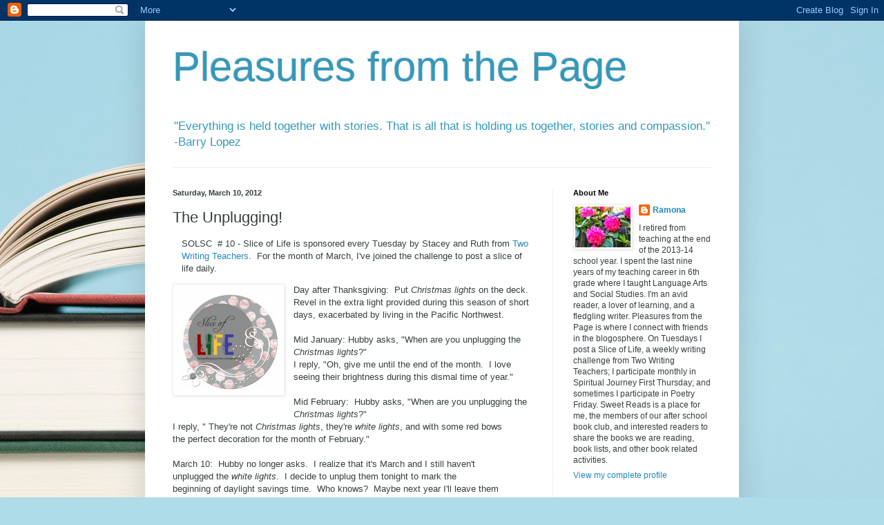

--- FILE ---
content_type: text/html; charset=UTF-8
request_url: https://pleasuresfromthepage.blogspot.com/2012/03/unplugging.html
body_size: 32103
content:
<!DOCTYPE html>
<html class='v2' dir='ltr' lang='en'>
<head>
<link href='https://www.blogger.com/static/v1/widgets/335934321-css_bundle_v2.css' rel='stylesheet' type='text/css'/>
<meta content='width=1100' name='viewport'/>
<meta content='text/html; charset=UTF-8' http-equiv='Content-Type'/>
<meta content='blogger' name='generator'/>
<link href='https://pleasuresfromthepage.blogspot.com/favicon.ico' rel='icon' type='image/x-icon'/>
<link href='https://pleasuresfromthepage.blogspot.com/2012/03/unplugging.html' rel='canonical'/>
<link rel="alternate" type="application/atom+xml" title="Pleasures from the Page - Atom" href="https://pleasuresfromthepage.blogspot.com/feeds/posts/default" />
<link rel="alternate" type="application/rss+xml" title="Pleasures from the Page - RSS" href="https://pleasuresfromthepage.blogspot.com/feeds/posts/default?alt=rss" />
<link rel="service.post" type="application/atom+xml" title="Pleasures from the Page - Atom" href="https://www.blogger.com/feeds/887210982915389572/posts/default" />

<link rel="alternate" type="application/atom+xml" title="Pleasures from the Page - Atom" href="https://pleasuresfromthepage.blogspot.com/feeds/1529510194875497060/comments/default" />
<!--Can't find substitution for tag [blog.ieCssRetrofitLinks]-->
<link href='[data-uri]' rel='image_src'/>
<meta content='https://pleasuresfromthepage.blogspot.com/2012/03/unplugging.html' property='og:url'/>
<meta content='The Unplugging!' property='og:title'/>
<meta content=' S OLSC  # 10 - Slice of Life is sponsored every Tuesday by Stacey and Ruth from  Two Writing Teachers .  For the month of March, I&#39;ve joine...' property='og:description'/>
<meta content='[data-uri]' property='og:image'/>
<title>Pleasures from the Page: The Unplugging!</title>
<style id='page-skin-1' type='text/css'><!--
/*
-----------------------------------------------
Blogger Template Style
Name:     Simple
Designer: Blogger
URL:      www.blogger.com
----------------------------------------------- */
/* Content
----------------------------------------------- */
body {
font: normal normal 12px Arial, Tahoma, Helvetica, FreeSans, sans-serif;
color: #363e41;
background: #aedce9 url(//themes.googleusercontent.com/image?id=1aSXz0EUQA6OfP2_5rLADo2fO_7Eo-n491NAiLY3IQ_sEBa11506Zc39km57LDp095wvw) no-repeat fixed top center /* Credit: Deejpilot (http://www.istockphoto.com/googleimages.php?id=5972800&platform=blogger) */;
padding: 0 40px 40px 40px;
}
html body .region-inner {
min-width: 0;
max-width: 100%;
width: auto;
}
h2 {
font-size: 22px;
}
a:link {
text-decoration:none;
color: #2187bb;
}
a:visited {
text-decoration:none;
color: #888888;
}
a:hover {
text-decoration:underline;
color: #999999;
}
.body-fauxcolumn-outer .fauxcolumn-inner {
background: transparent none repeat scroll top left;
_background-image: none;
}
.body-fauxcolumn-outer .cap-top {
position: absolute;
z-index: 1;
height: 400px;
width: 100%;
}
.body-fauxcolumn-outer .cap-top .cap-left {
width: 100%;
background: transparent none repeat-x scroll top left;
_background-image: none;
}
.content-outer {
-moz-box-shadow: 0 0 40px rgba(0, 0, 0, .15);
-webkit-box-shadow: 0 0 5px rgba(0, 0, 0, .15);
-goog-ms-box-shadow: 0 0 10px #333333;
box-shadow: 0 0 40px rgba(0, 0, 0, .15);
margin-bottom: 1px;
}
.content-inner {
padding: 10px 10px;
}
.content-inner {
background-color: #ffffff;
}
/* Header
----------------------------------------------- */
.header-outer {
background: transparent none repeat-x scroll 0 -400px;
_background-image: none;
}
.Header h1 {
font: normal normal 60px Arial, Tahoma, Helvetica, FreeSans, sans-serif;
color: #3299bb;
text-shadow: -1px -1px 1px rgba(0, 0, 0, .2);
}
.Header h1 a {
color: #3299bb;
}
.Header .description {
font-size: 140%;
color: #3299bb;
}
.header-inner .Header .titlewrapper {
padding: 22px 30px;
}
.header-inner .Header .descriptionwrapper {
padding: 0 30px;
}
/* Tabs
----------------------------------------------- */
.tabs-inner .section:first-child {
border-top: 1px solid #eeeeee;
}
.tabs-inner .section:first-child ul {
margin-top: -1px;
border-top: 1px solid #eeeeee;
border-left: 0 solid #eeeeee;
border-right: 0 solid #eeeeee;
}
.tabs-inner .widget ul {
background: #f5f5f5 url(https://resources.blogblog.com/blogblog/data/1kt/simple/gradients_light.png) repeat-x scroll 0 -800px;
_background-image: none;
border-bottom: 1px solid #eeeeee;
margin-top: 0;
margin-left: -30px;
margin-right: -30px;
}
.tabs-inner .widget li a {
display: inline-block;
padding: .6em 1em;
font: normal normal 14px Arial, Tahoma, Helvetica, FreeSans, sans-serif;
color: #999999;
border-left: 1px solid #ffffff;
border-right: 1px solid #eeeeee;
}
.tabs-inner .widget li:first-child a {
border-left: none;
}
.tabs-inner .widget li.selected a, .tabs-inner .widget li a:hover {
color: #000000;
background-color: #eeeeee;
text-decoration: none;
}
/* Columns
----------------------------------------------- */
.main-outer {
border-top: 0 solid #eeeeee;
}
.fauxcolumn-left-outer .fauxcolumn-inner {
border-right: 1px solid #eeeeee;
}
.fauxcolumn-right-outer .fauxcolumn-inner {
border-left: 1px solid #eeeeee;
}
/* Headings
----------------------------------------------- */
div.widget > h2,
div.widget h2.title {
margin: 0 0 1em 0;
font: normal bold 11px Arial, Tahoma, Helvetica, FreeSans, sans-serif;
color: #000000;
}
/* Widgets
----------------------------------------------- */
.widget .zippy {
color: #999999;
text-shadow: 2px 2px 1px rgba(0, 0, 0, .1);
}
.widget .popular-posts ul {
list-style: none;
}
/* Posts
----------------------------------------------- */
h2.date-header {
font: normal bold 11px Arial, Tahoma, Helvetica, FreeSans, sans-serif;
}
.date-header span {
background-color: transparent;
color: #363e41;
padding: inherit;
letter-spacing: inherit;
margin: inherit;
}
.main-inner {
padding-top: 30px;
padding-bottom: 30px;
}
.main-inner .column-center-inner {
padding: 0 15px;
}
.main-inner .column-center-inner .section {
margin: 0 15px;
}
.post {
margin: 0 0 25px 0;
}
h3.post-title, .comments h4 {
font: normal normal 22px Arial, Tahoma, Helvetica, FreeSans, sans-serif;
margin: .75em 0 0;
}
.post-body {
font-size: 110%;
line-height: 1.4;
position: relative;
}
.post-body img, .post-body .tr-caption-container, .Profile img, .Image img,
.BlogList .item-thumbnail img {
padding: 2px;
background: #ffffff;
border: 1px solid #eeeeee;
-moz-box-shadow: 1px 1px 5px rgba(0, 0, 0, .1);
-webkit-box-shadow: 1px 1px 5px rgba(0, 0, 0, .1);
box-shadow: 1px 1px 5px rgba(0, 0, 0, .1);
}
.post-body img, .post-body .tr-caption-container {
padding: 5px;
}
.post-body .tr-caption-container {
color: #363e41;
}
.post-body .tr-caption-container img {
padding: 0;
background: transparent;
border: none;
-moz-box-shadow: 0 0 0 rgba(0, 0, 0, .1);
-webkit-box-shadow: 0 0 0 rgba(0, 0, 0, .1);
box-shadow: 0 0 0 rgba(0, 0, 0, .1);
}
.post-header {
margin: 0 0 1.5em;
line-height: 1.6;
font-size: 90%;
}
.post-footer {
margin: 20px -2px 0;
padding: 5px 10px;
color: #666666;
background-color: #f9f9f9;
border-bottom: 1px solid #eeeeee;
line-height: 1.6;
font-size: 90%;
}
#comments .comment-author {
padding-top: 1.5em;
border-top: 1px solid #eeeeee;
background-position: 0 1.5em;
}
#comments .comment-author:first-child {
padding-top: 0;
border-top: none;
}
.avatar-image-container {
margin: .2em 0 0;
}
#comments .avatar-image-container img {
border: 1px solid #eeeeee;
}
/* Comments
----------------------------------------------- */
.comments .comments-content .icon.blog-author {
background-repeat: no-repeat;
background-image: url([data-uri]);
}
.comments .comments-content .loadmore a {
border-top: 1px solid #999999;
border-bottom: 1px solid #999999;
}
.comments .comment-thread.inline-thread {
background-color: #f9f9f9;
}
.comments .continue {
border-top: 2px solid #999999;
}
/* Accents
---------------------------------------------- */
.section-columns td.columns-cell {
border-left: 1px solid #eeeeee;
}
.blog-pager {
background: transparent none no-repeat scroll top center;
}
.blog-pager-older-link, .home-link,
.blog-pager-newer-link {
background-color: #ffffff;
padding: 5px;
}
.footer-outer {
border-top: 0 dashed #bbbbbb;
}
/* Mobile
----------------------------------------------- */
body.mobile  {
background-size: auto;
}
.mobile .body-fauxcolumn-outer {
background: transparent none repeat scroll top left;
}
.mobile .body-fauxcolumn-outer .cap-top {
background-size: 100% auto;
}
.mobile .content-outer {
-webkit-box-shadow: 0 0 3px rgba(0, 0, 0, .15);
box-shadow: 0 0 3px rgba(0, 0, 0, .15);
}
.mobile .tabs-inner .widget ul {
margin-left: 0;
margin-right: 0;
}
.mobile .post {
margin: 0;
}
.mobile .main-inner .column-center-inner .section {
margin: 0;
}
.mobile .date-header span {
padding: 0.1em 10px;
margin: 0 -10px;
}
.mobile h3.post-title {
margin: 0;
}
.mobile .blog-pager {
background: transparent none no-repeat scroll top center;
}
.mobile .footer-outer {
border-top: none;
}
.mobile .main-inner, .mobile .footer-inner {
background-color: #ffffff;
}
.mobile-index-contents {
color: #363e41;
}
.mobile-link-button {
background-color: #2187bb;
}
.mobile-link-button a:link, .mobile-link-button a:visited {
color: #ffffff;
}
.mobile .tabs-inner .section:first-child {
border-top: none;
}
.mobile .tabs-inner .PageList .widget-content {
background-color: #eeeeee;
color: #000000;
border-top: 1px solid #eeeeee;
border-bottom: 1px solid #eeeeee;
}
.mobile .tabs-inner .PageList .widget-content .pagelist-arrow {
border-left: 1px solid #eeeeee;
}
body.item-view .post-body-container:before,
.widget.FeaturedPost .featured-post-snippet:before {
content:'';
}
--></style>
<style id='template-skin-1' type='text/css'><!--
body {
min-width: 860px;
}
.content-outer, .content-fauxcolumn-outer, .region-inner {
min-width: 860px;
max-width: 860px;
_width: 860px;
}
.main-inner .columns {
padding-left: 0px;
padding-right: 260px;
}
.main-inner .fauxcolumn-center-outer {
left: 0px;
right: 260px;
/* IE6 does not respect left and right together */
_width: expression(this.parentNode.offsetWidth -
parseInt("0px") -
parseInt("260px") + 'px');
}
.main-inner .fauxcolumn-left-outer {
width: 0px;
}
.main-inner .fauxcolumn-right-outer {
width: 260px;
}
.main-inner .column-left-outer {
width: 0px;
right: 100%;
margin-left: -0px;
}
.main-inner .column-right-outer {
width: 260px;
margin-right: -260px;
}
#layout {
min-width: 0;
}
#layout .content-outer {
min-width: 0;
width: 800px;
}
#layout .region-inner {
min-width: 0;
width: auto;
}
body#layout div.add_widget {
padding: 8px;
}
body#layout div.add_widget a {
margin-left: 32px;
}
--></style>
<style>
    body {background-image:url(\/\/themes.googleusercontent.com\/image?id=1aSXz0EUQA6OfP2_5rLADo2fO_7Eo-n491NAiLY3IQ_sEBa11506Zc39km57LDp095wvw);}
    
@media (max-width: 200px) { body {background-image:url(\/\/themes.googleusercontent.com\/image?id=1aSXz0EUQA6OfP2_5rLADo2fO_7Eo-n491NAiLY3IQ_sEBa11506Zc39km57LDp095wvw&options=w200);}}
@media (max-width: 400px) and (min-width: 201px) { body {background-image:url(\/\/themes.googleusercontent.com\/image?id=1aSXz0EUQA6OfP2_5rLADo2fO_7Eo-n491NAiLY3IQ_sEBa11506Zc39km57LDp095wvw&options=w400);}}
@media (max-width: 800px) and (min-width: 401px) { body {background-image:url(\/\/themes.googleusercontent.com\/image?id=1aSXz0EUQA6OfP2_5rLADo2fO_7Eo-n491NAiLY3IQ_sEBa11506Zc39km57LDp095wvw&options=w800);}}
@media (max-width: 1200px) and (min-width: 801px) { body {background-image:url(\/\/themes.googleusercontent.com\/image?id=1aSXz0EUQA6OfP2_5rLADo2fO_7Eo-n491NAiLY3IQ_sEBa11506Zc39km57LDp095wvw&options=w1200);}}
/* Last tag covers anything over one higher than the previous max-size cap. */
@media (min-width: 1201px) { body {background-image:url(\/\/themes.googleusercontent.com\/image?id=1aSXz0EUQA6OfP2_5rLADo2fO_7Eo-n491NAiLY3IQ_sEBa11506Zc39km57LDp095wvw&options=w1600);}}
  </style>
<link href='https://www.blogger.com/dyn-css/authorization.css?targetBlogID=887210982915389572&amp;zx=a39e0dbb-237f-4a89-95f4-03db50f3d8c2' media='none' onload='if(media!=&#39;all&#39;)media=&#39;all&#39;' rel='stylesheet'/><noscript><link href='https://www.blogger.com/dyn-css/authorization.css?targetBlogID=887210982915389572&amp;zx=a39e0dbb-237f-4a89-95f4-03db50f3d8c2' rel='stylesheet'/></noscript>
<meta name='google-adsense-platform-account' content='ca-host-pub-1556223355139109'/>
<meta name='google-adsense-platform-domain' content='blogspot.com'/>

<link rel="stylesheet" href="https://fonts.googleapis.com/css2?display=swap&family=Pacifico&family=Satisfy&family=Quicksand"></head>
<body class='loading variant-pale'>
<div class='navbar section' id='navbar' name='Navbar'><div class='widget Navbar' data-version='1' id='Navbar1'><script type="text/javascript">
    function setAttributeOnload(object, attribute, val) {
      if(window.addEventListener) {
        window.addEventListener('load',
          function(){ object[attribute] = val; }, false);
      } else {
        window.attachEvent('onload', function(){ object[attribute] = val; });
      }
    }
  </script>
<div id="navbar-iframe-container"></div>
<script type="text/javascript" src="https://apis.google.com/js/platform.js"></script>
<script type="text/javascript">
      gapi.load("gapi.iframes:gapi.iframes.style.bubble", function() {
        if (gapi.iframes && gapi.iframes.getContext) {
          gapi.iframes.getContext().openChild({
              url: 'https://www.blogger.com/navbar/887210982915389572?po\x3d1529510194875497060\x26origin\x3dhttps://pleasuresfromthepage.blogspot.com',
              where: document.getElementById("navbar-iframe-container"),
              id: "navbar-iframe"
          });
        }
      });
    </script><script type="text/javascript">
(function() {
var script = document.createElement('script');
script.type = 'text/javascript';
script.src = '//pagead2.googlesyndication.com/pagead/js/google_top_exp.js';
var head = document.getElementsByTagName('head')[0];
if (head) {
head.appendChild(script);
}})();
</script>
</div></div>
<div class='body-fauxcolumns'>
<div class='fauxcolumn-outer body-fauxcolumn-outer'>
<div class='cap-top'>
<div class='cap-left'></div>
<div class='cap-right'></div>
</div>
<div class='fauxborder-left'>
<div class='fauxborder-right'></div>
<div class='fauxcolumn-inner'>
</div>
</div>
<div class='cap-bottom'>
<div class='cap-left'></div>
<div class='cap-right'></div>
</div>
</div>
</div>
<div class='content'>
<div class='content-fauxcolumns'>
<div class='fauxcolumn-outer content-fauxcolumn-outer'>
<div class='cap-top'>
<div class='cap-left'></div>
<div class='cap-right'></div>
</div>
<div class='fauxborder-left'>
<div class='fauxborder-right'></div>
<div class='fauxcolumn-inner'>
</div>
</div>
<div class='cap-bottom'>
<div class='cap-left'></div>
<div class='cap-right'></div>
</div>
</div>
</div>
<div class='content-outer'>
<div class='content-cap-top cap-top'>
<div class='cap-left'></div>
<div class='cap-right'></div>
</div>
<div class='fauxborder-left content-fauxborder-left'>
<div class='fauxborder-right content-fauxborder-right'></div>
<div class='content-inner'>
<header>
<div class='header-outer'>
<div class='header-cap-top cap-top'>
<div class='cap-left'></div>
<div class='cap-right'></div>
</div>
<div class='fauxborder-left header-fauxborder-left'>
<div class='fauxborder-right header-fauxborder-right'></div>
<div class='region-inner header-inner'>
<div class='header section' id='header' name='Header'><div class='widget Header' data-version='1' id='Header1'>
<div id='header-inner'>
<div class='titlewrapper'>
<h1 class='title'>
<a href='https://pleasuresfromthepage.blogspot.com/'>
Pleasures from the Page
</a>
</h1>
</div>
<div class='descriptionwrapper'>
<p class='description'><span>"Everything is held together with stories. That is all that is holding us together, stories and compassion."  
-Barry Lopez</span></p>
</div>
</div>
</div></div>
</div>
</div>
<div class='header-cap-bottom cap-bottom'>
<div class='cap-left'></div>
<div class='cap-right'></div>
</div>
</div>
</header>
<div class='tabs-outer'>
<div class='tabs-cap-top cap-top'>
<div class='cap-left'></div>
<div class='cap-right'></div>
</div>
<div class='fauxborder-left tabs-fauxborder-left'>
<div class='fauxborder-right tabs-fauxborder-right'></div>
<div class='region-inner tabs-inner'>
<div class='tabs no-items section' id='crosscol' name='Cross-Column'></div>
<div class='tabs no-items section' id='crosscol-overflow' name='Cross-Column 2'></div>
</div>
</div>
<div class='tabs-cap-bottom cap-bottom'>
<div class='cap-left'></div>
<div class='cap-right'></div>
</div>
</div>
<div class='main-outer'>
<div class='main-cap-top cap-top'>
<div class='cap-left'></div>
<div class='cap-right'></div>
</div>
<div class='fauxborder-left main-fauxborder-left'>
<div class='fauxborder-right main-fauxborder-right'></div>
<div class='region-inner main-inner'>
<div class='columns fauxcolumns'>
<div class='fauxcolumn-outer fauxcolumn-center-outer'>
<div class='cap-top'>
<div class='cap-left'></div>
<div class='cap-right'></div>
</div>
<div class='fauxborder-left'>
<div class='fauxborder-right'></div>
<div class='fauxcolumn-inner'>
</div>
</div>
<div class='cap-bottom'>
<div class='cap-left'></div>
<div class='cap-right'></div>
</div>
</div>
<div class='fauxcolumn-outer fauxcolumn-left-outer'>
<div class='cap-top'>
<div class='cap-left'></div>
<div class='cap-right'></div>
</div>
<div class='fauxborder-left'>
<div class='fauxborder-right'></div>
<div class='fauxcolumn-inner'>
</div>
</div>
<div class='cap-bottom'>
<div class='cap-left'></div>
<div class='cap-right'></div>
</div>
</div>
<div class='fauxcolumn-outer fauxcolumn-right-outer'>
<div class='cap-top'>
<div class='cap-left'></div>
<div class='cap-right'></div>
</div>
<div class='fauxborder-left'>
<div class='fauxborder-right'></div>
<div class='fauxcolumn-inner'>
</div>
</div>
<div class='cap-bottom'>
<div class='cap-left'></div>
<div class='cap-right'></div>
</div>
</div>
<!-- corrects IE6 width calculation -->
<div class='columns-inner'>
<div class='column-center-outer'>
<div class='column-center-inner'>
<div class='main section' id='main' name='Main'><div class='widget Blog' data-version='1' id='Blog1'>
<div class='blog-posts hfeed'>

          <div class="date-outer">
        
<h2 class='date-header'><span>Saturday, March 10, 2012</span></h2>

          <div class="date-posts">
        
<div class='post-outer'>
<div class='post hentry uncustomized-post-template' itemprop='blogPost' itemscope='itemscope' itemtype='http://schema.org/BlogPosting'>
<meta content='[data-uri]' itemprop='image_url'/>
<meta content='887210982915389572' itemprop='blogId'/>
<meta content='1529510194875497060' itemprop='postId'/>
<a name='1529510194875497060'></a>
<h3 class='post-title entry-title' itemprop='name'>
The Unplugging!
</h3>
<div class='post-header'>
<div class='post-header-line-1'></div>
</div>
<div class='post-body entry-content' id='post-body-1529510194875497060' itemprop='description articleBody'>
<div style="clear: right; float: right; margin-bottom: 1em; margin-left: 1em;">
<span class="Apple-style-span" style="line-height: 18px;"><span class="Apple-style-span" style="line-height: 18px;">S</span></span><span class="Apple-style-span" style="line-height: 18px;"><span class="Apple-style-span" style="line-height: 18px;">OLSC&nbsp; # 10 - Slice of Life is sponsored every Tuesday by Stacey and Ruth </span></span><span class="Apple-style-span" style="line-height: 18px;"><span class="Apple-style-span" style="line-height: 18px;">from<span class="Apple-style-span" style="color: #666666;"> </span></span></span><a href="http://twowritingteachers.wordpress.com/" style="color: #2288bb; line-height: 18px; text-decoration: none;" target="_blank">Two Writing Teachers</a><span class="Apple-style-span">.&nbsp; For the month of March, I've joined the challenge to post a slice of life daily.&nbsp; </span></div>
<a href="[data-uri]" imageanchor="1" style="clear: left; float: left; margin-bottom: 1em; margin-right: 1em;"><img alt="" border="0" src="[data-uri]" /></a>Day after Thanksgiving:&nbsp;  Put <i>Christmas lights</i> on the deck.&nbsp; Revel in the extra light provided during this season of short days, exacerbated by living in the Pacific Northwest.<br />
<br />
Mid January:  Hubby asks, "When are you unplugging the <i>Christmas lights</i>?"<br />
I reply, "Oh, give me until the end of the month.&nbsp; I love seeing their brightness during this dismal time of year."<br />
<br />
Mid February:&nbsp; Hubby asks, "When are you unplugging the <i>Christmas lights</i>?"<br />
I reply, " They're not <i>Christmas lights</i>, they're <i>white lights</i>, and with some red bows<br />
the perfect decoration for the month of February."<br />
<br />
March 10:&nbsp; Hubby no longer asks.&nbsp; I realize that it's March and I still haven't<br />
unplugged the <i>white lights</i>.&nbsp; I decide to unplug them tonight to mark the<br />
beginning of daylight savings time.&nbsp; Who knows?&nbsp; Maybe next year I'll leave them<br />
plugged in until the first day of spring and rename them <i>winter lights</i>!
<div style='clear: both;'></div>
</div>
<div class='post-footer'>
<div class='post-footer-line post-footer-line-1'>
<span class='post-author vcard'>
Posted by
<span class='fn' itemprop='author' itemscope='itemscope' itemtype='http://schema.org/Person'>
<meta content='https://www.blogger.com/profile/15929914252480696798' itemprop='url'/>
<a class='g-profile' href='https://www.blogger.com/profile/15929914252480696798' rel='author' title='author profile'>
<span itemprop='name'>Ramona</span>
</a>
</span>
</span>
<span class='post-timestamp'>
at
<meta content='https://pleasuresfromthepage.blogspot.com/2012/03/unplugging.html' itemprop='url'/>
<a class='timestamp-link' href='https://pleasuresfromthepage.blogspot.com/2012/03/unplugging.html' rel='bookmark' title='permanent link'><abbr class='published' itemprop='datePublished' title='2012-03-10T21:48:00-05:00'>9:48&#8239;PM</abbr></a>
</span>
<span class='post-comment-link'>
</span>
<span class='post-icons'>
<span class='item-control blog-admin pid-680158038'>
<a href='https://www.blogger.com/post-edit.g?blogID=887210982915389572&postID=1529510194875497060&from=pencil' title='Edit Post'>
<img alt='' class='icon-action' height='18' src='https://resources.blogblog.com/img/icon18_edit_allbkg.gif' width='18'/>
</a>
</span>
</span>
<div class='post-share-buttons goog-inline-block'>
<a class='goog-inline-block share-button sb-email' href='https://www.blogger.com/share-post.g?blogID=887210982915389572&postID=1529510194875497060&target=email' target='_blank' title='Email This'><span class='share-button-link-text'>Email This</span></a><a class='goog-inline-block share-button sb-blog' href='https://www.blogger.com/share-post.g?blogID=887210982915389572&postID=1529510194875497060&target=blog' onclick='window.open(this.href, "_blank", "height=270,width=475"); return false;' target='_blank' title='BlogThis!'><span class='share-button-link-text'>BlogThis!</span></a><a class='goog-inline-block share-button sb-twitter' href='https://www.blogger.com/share-post.g?blogID=887210982915389572&postID=1529510194875497060&target=twitter' target='_blank' title='Share to X'><span class='share-button-link-text'>Share to X</span></a><a class='goog-inline-block share-button sb-facebook' href='https://www.blogger.com/share-post.g?blogID=887210982915389572&postID=1529510194875497060&target=facebook' onclick='window.open(this.href, "_blank", "height=430,width=640"); return false;' target='_blank' title='Share to Facebook'><span class='share-button-link-text'>Share to Facebook</span></a><a class='goog-inline-block share-button sb-pinterest' href='https://www.blogger.com/share-post.g?blogID=887210982915389572&postID=1529510194875497060&target=pinterest' target='_blank' title='Share to Pinterest'><span class='share-button-link-text'>Share to Pinterest</span></a>
</div>
</div>
<div class='post-footer-line post-footer-line-2'>
<span class='post-labels'>
</span>
</div>
<div class='post-footer-line post-footer-line-3'>
<span class='post-location'>
</span>
</div>
</div>
</div>
<div class='comments' id='comments'>
<a name='comments'></a>
<h4>2 comments:</h4>
<div class='comments-content'>
<script async='async' src='' type='text/javascript'></script>
<script type='text/javascript'>
    (function() {
      var items = null;
      var msgs = null;
      var config = {};

// <![CDATA[
      var cursor = null;
      if (items && items.length > 0) {
        cursor = parseInt(items[items.length - 1].timestamp) + 1;
      }

      var bodyFromEntry = function(entry) {
        var text = (entry &&
                    ((entry.content && entry.content.$t) ||
                     (entry.summary && entry.summary.$t))) ||
            '';
        if (entry && entry.gd$extendedProperty) {
          for (var k in entry.gd$extendedProperty) {
            if (entry.gd$extendedProperty[k].name == 'blogger.contentRemoved') {
              return '<span class="deleted-comment">' + text + '</span>';
            }
          }
        }
        return text;
      }

      var parse = function(data) {
        cursor = null;
        var comments = [];
        if (data && data.feed && data.feed.entry) {
          for (var i = 0, entry; entry = data.feed.entry[i]; i++) {
            var comment = {};
            // comment ID, parsed out of the original id format
            var id = /blog-(\d+).post-(\d+)/.exec(entry.id.$t);
            comment.id = id ? id[2] : null;
            comment.body = bodyFromEntry(entry);
            comment.timestamp = Date.parse(entry.published.$t) + '';
            if (entry.author && entry.author.constructor === Array) {
              var auth = entry.author[0];
              if (auth) {
                comment.author = {
                  name: (auth.name ? auth.name.$t : undefined),
                  profileUrl: (auth.uri ? auth.uri.$t : undefined),
                  avatarUrl: (auth.gd$image ? auth.gd$image.src : undefined)
                };
              }
            }
            if (entry.link) {
              if (entry.link[2]) {
                comment.link = comment.permalink = entry.link[2].href;
              }
              if (entry.link[3]) {
                var pid = /.*comments\/default\/(\d+)\?.*/.exec(entry.link[3].href);
                if (pid && pid[1]) {
                  comment.parentId = pid[1];
                }
              }
            }
            comment.deleteclass = 'item-control blog-admin';
            if (entry.gd$extendedProperty) {
              for (var k in entry.gd$extendedProperty) {
                if (entry.gd$extendedProperty[k].name == 'blogger.itemClass') {
                  comment.deleteclass += ' ' + entry.gd$extendedProperty[k].value;
                } else if (entry.gd$extendedProperty[k].name == 'blogger.displayTime') {
                  comment.displayTime = entry.gd$extendedProperty[k].value;
                }
              }
            }
            comments.push(comment);
          }
        }
        return comments;
      };

      var paginator = function(callback) {
        if (hasMore()) {
          var url = config.feed + '?alt=json&v=2&orderby=published&reverse=false&max-results=50';
          if (cursor) {
            url += '&published-min=' + new Date(cursor).toISOString();
          }
          window.bloggercomments = function(data) {
            var parsed = parse(data);
            cursor = parsed.length < 50 ? null
                : parseInt(parsed[parsed.length - 1].timestamp) + 1
            callback(parsed);
            window.bloggercomments = null;
          }
          url += '&callback=bloggercomments';
          var script = document.createElement('script');
          script.type = 'text/javascript';
          script.src = url;
          document.getElementsByTagName('head')[0].appendChild(script);
        }
      };
      var hasMore = function() {
        return !!cursor;
      };
      var getMeta = function(key, comment) {
        if ('iswriter' == key) {
          var matches = !!comment.author
              && comment.author.name == config.authorName
              && comment.author.profileUrl == config.authorUrl;
          return matches ? 'true' : '';
        } else if ('deletelink' == key) {
          return config.baseUri + '/comment/delete/'
               + config.blogId + '/' + comment.id;
        } else if ('deleteclass' == key) {
          return comment.deleteclass;
        }
        return '';
      };

      var replybox = null;
      var replyUrlParts = null;
      var replyParent = undefined;

      var onReply = function(commentId, domId) {
        if (replybox == null) {
          // lazily cache replybox, and adjust to suit this style:
          replybox = document.getElementById('comment-editor');
          if (replybox != null) {
            replybox.height = '250px';
            replybox.style.display = 'block';
            replyUrlParts = replybox.src.split('#');
          }
        }
        if (replybox && (commentId !== replyParent)) {
          replybox.src = '';
          document.getElementById(domId).insertBefore(replybox, null);
          replybox.src = replyUrlParts[0]
              + (commentId ? '&parentID=' + commentId : '')
              + '#' + replyUrlParts[1];
          replyParent = commentId;
        }
      };

      var hash = (window.location.hash || '#').substring(1);
      var startThread, targetComment;
      if (/^comment-form_/.test(hash)) {
        startThread = hash.substring('comment-form_'.length);
      } else if (/^c[0-9]+$/.test(hash)) {
        targetComment = hash.substring(1);
      }

      // Configure commenting API:
      var configJso = {
        'maxDepth': config.maxThreadDepth
      };
      var provider = {
        'id': config.postId,
        'data': items,
        'loadNext': paginator,
        'hasMore': hasMore,
        'getMeta': getMeta,
        'onReply': onReply,
        'rendered': true,
        'initComment': targetComment,
        'initReplyThread': startThread,
        'config': configJso,
        'messages': msgs
      };

      var render = function() {
        if (window.goog && window.goog.comments) {
          var holder = document.getElementById('comment-holder');
          window.goog.comments.render(holder, provider);
        }
      };

      // render now, or queue to render when library loads:
      if (window.goog && window.goog.comments) {
        render();
      } else {
        window.goog = window.goog || {};
        window.goog.comments = window.goog.comments || {};
        window.goog.comments.loadQueue = window.goog.comments.loadQueue || [];
        window.goog.comments.loadQueue.push(render);
      }
    })();
// ]]>
  </script>
<div id='comment-holder'>
<div class="comment-thread toplevel-thread"><ol id="top-ra"><li class="comment" id="c2812183163157944725"><div class="avatar-image-container"><img src="//blogger.googleusercontent.com/img/b/R29vZ2xl/AVvXsEj5eu5BhS6eBFYjqKAiF7uTZaF3R50K2_-dtHZG0YeXzr-sT74Qhjd25m77Bu-MU98KslnfLS4mJtLw2K-0LxB2TjxiwEKvGDCIYtjGhkd7MHKPv6CZrX-bMBIhZxxpBEE/s45-c/_DSC0669.JPG" alt=""/></div><div class="comment-block"><div class="comment-header"><cite class="user"><a href="https://www.blogger.com/profile/00834410745679219203" rel="nofollow">PAMELA HODGES</a></cite><span class="icon user "></span><span class="datetime secondary-text"><a rel="nofollow" href="https://pleasuresfromthepage.blogspot.com/2012/03/unplugging.html?showComment=1331525271070#c2812183163157944725">March 12, 2012 at 12:07&#8239;AM</a></span></div><p class="comment-content">I had to read this, as I had read your haiku and it was part two.<br>This is so funny. The structure of the slice with using the repetition of the day and the dialog ,<br>Hubby asks, is very strong.<br>The italics are a nice use to make the words stand out. Okay, I am being technical. <br>Yes, name them winter lights. Great idea.</p><span class="comment-actions secondary-text"><a class="comment-reply" target="_self" data-comment-id="2812183163157944725">Reply</a><span class="item-control blog-admin blog-admin pid-751072048"><a target="_self" href="https://www.blogger.com/comment/delete/887210982915389572/2812183163157944725">Delete</a></span></span></div><div class="comment-replies"><div id="c2812183163157944725-rt" class="comment-thread inline-thread"><span class="thread-toggle thread-expanded"><span class="thread-arrow"></span><span class="thread-count"><a target="_self">Replies</a></span></span><ol id="c2812183163157944725-ra" class="thread-chrome thread-expanded"><div><li class="comment" id="c6846965068473828009"><div class="avatar-image-container"><img src="//4.bp.blogspot.com/-OhAGLA7XAu4/ZawJad6YlHI/AAAAAAAARI8/g_3E_G8g_HsqRLI0P1ccBNggbjfFQYNZQCK4BGAYYCw/s35/*" alt=""/></div><div class="comment-block"><div class="comment-header"><cite class="user"><a href="https://www.blogger.com/profile/15929914252480696798" rel="nofollow">Ramona</a></cite><span class="icon user blog-author"></span><span class="datetime secondary-text"><a rel="nofollow" href="https://pleasuresfromthepage.blogspot.com/2012/03/unplugging.html?showComment=1331526458364#c6846965068473828009">March 12, 2012 at 12:27&#8239;AM</a></span></div><p class="comment-content">Pamela,<br>Thanks for your kind comments.  I was so frustrated last night when I lost this post after it was completely written in a much longer narrative form. (Note to self:  Save in Word before posting to the blog.)<br>However, I think the shorter form I went to worked better.  Sometimes technology glitches can work in our favor.</p><span class="comment-actions secondary-text"><span class="item-control blog-admin blog-admin pid-680158038"><a target="_self" href="https://www.blogger.com/comment/delete/887210982915389572/6846965068473828009">Delete</a></span></span></div><div class="comment-replies"><div id="c6846965068473828009-rt" class="comment-thread inline-thread hidden"><span class="thread-toggle thread-expanded"><span class="thread-arrow"></span><span class="thread-count"><a target="_self">Replies</a></span></span><ol id="c6846965068473828009-ra" class="thread-chrome thread-expanded"><div></div><div id="c6846965068473828009-continue" class="continue"><a class="comment-reply" target="_self" data-comment-id="6846965068473828009">Reply</a></div></ol></div></div><div class="comment-replybox-single" id="c6846965068473828009-ce"></div></li></div><div id="c2812183163157944725-continue" class="continue"><a class="comment-reply" target="_self" data-comment-id="2812183163157944725">Reply</a></div></ol></div></div><div class="comment-replybox-single" id="c2812183163157944725-ce"></div></li></ol><div id="top-continue" class="continue"><a class="comment-reply" target="_self">Add comment</a></div><div class="comment-replybox-thread" id="top-ce"></div><div class="loadmore hidden" data-post-id="1529510194875497060"><a target="_self">Load more...</a></div></div>
</div>
</div>
<p class='comment-footer'>
<div class='comment-form'>
<a name='comment-form'></a>
<p>
</p>
<a href='https://www.blogger.com/comment/frame/887210982915389572?po=1529510194875497060&hl=en&saa=85391&origin=https://pleasuresfromthepage.blogspot.com' id='comment-editor-src'></a>
<iframe allowtransparency='true' class='blogger-iframe-colorize blogger-comment-from-post' frameborder='0' height='410px' id='comment-editor' name='comment-editor' src='' width='100%'></iframe>
<script src='https://www.blogger.com/static/v1/jsbin/2830521187-comment_from_post_iframe.js' type='text/javascript'></script>
<script type='text/javascript'>
      BLOG_CMT_createIframe('https://www.blogger.com/rpc_relay.html');
    </script>
</div>
</p>
<div id='backlinks-container'>
<div id='Blog1_backlinks-container'>
</div>
</div>
</div>
</div>

        </div></div>
      
</div>
<div class='blog-pager' id='blog-pager'>
<span id='blog-pager-newer-link'>
<a class='blog-pager-newer-link' href='https://pleasuresfromthepage.blogspot.com/2012/03/unplugging-take-2.html' id='Blog1_blog-pager-newer-link' title='Newer Post'>Newer Post</a>
</span>
<span id='blog-pager-older-link'>
<a class='blog-pager-older-link' href='https://pleasuresfromthepage.blogspot.com/2012/03/recipe-for-fun.html' id='Blog1_blog-pager-older-link' title='Older Post'>Older Post</a>
</span>
<a class='home-link' href='https://pleasuresfromthepage.blogspot.com/'>Home</a>
</div>
<div class='clear'></div>
<div class='post-feeds'>
<div class='feed-links'>
Subscribe to:
<a class='feed-link' href='https://pleasuresfromthepage.blogspot.com/feeds/1529510194875497060/comments/default' target='_blank' type='application/atom+xml'>Post Comments (Atom)</a>
</div>
</div>
</div></div>
</div>
</div>
<div class='column-left-outer'>
<div class='column-left-inner'>
<aside>
</aside>
</div>
</div>
<div class='column-right-outer'>
<div class='column-right-inner'>
<aside>
<div class='sidebar section' id='sidebar-right-1'><div class='widget Profile' data-version='1' id='Profile1'>
<h2>About Me</h2>
<div class='widget-content'>
<a href='https://www.blogger.com/profile/15929914252480696798'><img alt='My photo' class='profile-img' height='59' src='//blogger.googleusercontent.com/img/b/R29vZ2xl/AVvXsEgOxcI7R3vJdH6rJ8WTzjJKrfqMNuoxmzrg3GWtSCqNg42NfaDiio4yo1BTqRAcx30-L98_hWJNly-3zTz1zVUBRoEwtl0G40HiKeq1j54Zl07tKZIS1rONBOeM55D_6A/s113/*' width='80'/></a>
<dl class='profile-datablock'>
<dt class='profile-data'>
<a class='profile-name-link g-profile' href='https://www.blogger.com/profile/15929914252480696798' rel='author' style='background-image: url(//www.blogger.com/img/logo-16.png);'>
Ramona
</a>
</dt>
<dd class='profile-data'>
</dd>
<dd class='profile-textblock'>I retired from teaching at the end of the 2013-14 school year.  I spent the last nine years of my teaching career in 6th grade where I taught Language Arts and Social Studies.  I'm an avid reader, a lover of learning, and a fledgling writer.  Pleasures from the Page is where I connect with friends in the blogosphere.  On Tuesdays I post a Slice of Life, a weekly writing challenge from Two Writing Teachers; I participate monthly in Spiritual Journey First Thursday; and sometimes I participate in Poetry Friday.
Sweet Reads is a place for me, the members of our after school book club, and interested readers to share the books we are reading, book lists, and other book related activities.</dd>
</dl>
<a class='profile-link' href='https://www.blogger.com/profile/15929914252480696798' rel='author'>View my complete profile</a>
<div class='clear'></div>
</div>
</div><div class='widget Image' data-version='1' id='Image3'>
<h2>Slice of Life</h2>
<div class='widget-content'>
<img alt='Slice of Life' height='200' id='Image3_img' src='https://blogger.googleusercontent.com/img/b/R29vZ2xl/AVvXsEhzXBty-LOJkX_j5m5R8MuWOdHew0Cu5UrleQ805Q4eWylp2903nHKXKoxyxMDh8xpaEXDqAexILP6IgVNp5e3LzDQYEr7PDoC-wbOEDe0iHxT8GTfKqtfqcSRe7dM2WVeiLDtXHQ1JCxLN/s1600/slice.jpg' width='200'/>
<br/>
</div>
<div class='clear'></div>
</div><div class='widget Image' data-version='1' id='Image4'>
<h2>21 Day Family Connections</h2>
<div class='widget-content'>
<a href='https://connections-experiment.com/'>
<img alt='21 Day Family Connections' height='200' id='Image4_img' src='https://blogger.googleusercontent.com/img/b/R29vZ2xl/AVvXsEi3tvhNaDHcbZdEvuL4fYMiILVrMDTRNv98GggN_bfCTAakjfaLJZEA0tfbfBxJwi2CvUeQkxaTqsKPU1yGswsiF_ghdlpdUwqYOt-tgW8JlO6rZbmbDnIzsfmlW0KlBPTVLIkYZSeVpPsN/s1600/21+day+badge.png' width='200'/>
</a>
<br/>
</div>
<div class='clear'></div>
</div><div class='widget Image' data-version='1' id='Image2'>
<h2>Celebrate This Week</h2>
<div class='widget-content'>
<img alt='Celebrate This Week' height='84' id='Image2_img' src='https://blogger.googleusercontent.com/img/b/R29vZ2xl/AVvXsEg4medWM6brFGvoA7sVmm8Sim8QH9mFaQF1n9FKiDF7ajOeK573vZa62CyVERMSzBCl2RnNniulY6II_b9e1VkcyX57Bd6ntCwR8-_lyYhaj3GV25XPd5Z9QkzYAKG0Zq4R4fDY0HRY9hjB/s1600/celebrate+link+up.jpg' width='250'/>
<br/>
</div>
<div class='clear'></div>
</div><div class='widget Image' data-version='1' id='Image1'>
<h2>#MustReadin2019</h2>
<div class='widget-content'>
<img alt='#MustReadin2019' height='250' id='Image1_img' src='https://blogger.googleusercontent.com/img/b/R29vZ2xl/AVvXsEjXyhrvjs8deQfLwlhR1FJjRjDZKZbB0d0zien-wZMIhZxZfzeJzczs7TYrZAZIj8ke-K8G9g-VCq9rESq4N4XFiSB3UNwZ2drbO-MNL311rFX01Vz6PC339HT2a9qNhnL_DpS7oQwDHOBg/s250/MustReadin2019-1.jpg' width='164'/>
<br/>
</div>
<div class='clear'></div>
</div><div class='widget HTML' data-version='1' id='HTML2'>
<h2 class='title'>Nerdy Book Club</h2>
<div class='widget-content'>
<a href="https://nerdybookclub.wordpress.com/" target="_blank"><img alt="Member of the Nerdy Book Club" height="125" src="https://nerdybookclub.files.wordpress.com/2014/02/sketch113194837.jpg" width="125" / /></a>
</div>
<div class='clear'></div>
</div><div class='widget BlogArchive' data-version='1' id='BlogArchive1'>
<h2>Blog Archive</h2>
<div class='widget-content'>
<div id='ArchiveList'>
<div id='BlogArchive1_ArchiveList'>
<ul class='hierarchy'>
<li class='archivedate collapsed'>
<a class='toggle' href='javascript:void(0)'>
<span class='zippy'>

        &#9658;&#160;
      
</span>
</a>
<a class='post-count-link' href='https://pleasuresfromthepage.blogspot.com/2026/'>
2026
</a>
<span class='post-count' dir='ltr'>(4)</span>
<ul class='hierarchy'>
<li class='archivedate collapsed'>
<a class='toggle' href='javascript:void(0)'>
<span class='zippy'>

        &#9658;&#160;
      
</span>
</a>
<a class='post-count-link' href='https://pleasuresfromthepage.blogspot.com/2026/01/'>
January
</a>
<span class='post-count' dir='ltr'>(4)</span>
</li>
</ul>
</li>
</ul>
<ul class='hierarchy'>
<li class='archivedate collapsed'>
<a class='toggle' href='javascript:void(0)'>
<span class='zippy'>

        &#9658;&#160;
      
</span>
</a>
<a class='post-count-link' href='https://pleasuresfromthepage.blogspot.com/2025/'>
2025
</a>
<span class='post-count' dir='ltr'>(75)</span>
<ul class='hierarchy'>
<li class='archivedate collapsed'>
<a class='toggle' href='javascript:void(0)'>
<span class='zippy'>

        &#9658;&#160;
      
</span>
</a>
<a class='post-count-link' href='https://pleasuresfromthepage.blogspot.com/2025/12/'>
December
</a>
<span class='post-count' dir='ltr'>(3)</span>
</li>
</ul>
<ul class='hierarchy'>
<li class='archivedate collapsed'>
<a class='toggle' href='javascript:void(0)'>
<span class='zippy'>

        &#9658;&#160;
      
</span>
</a>
<a class='post-count-link' href='https://pleasuresfromthepage.blogspot.com/2025/10/'>
October
</a>
<span class='post-count' dir='ltr'>(1)</span>
</li>
</ul>
<ul class='hierarchy'>
<li class='archivedate collapsed'>
<a class='toggle' href='javascript:void(0)'>
<span class='zippy'>

        &#9658;&#160;
      
</span>
</a>
<a class='post-count-link' href='https://pleasuresfromthepage.blogspot.com/2025/09/'>
September
</a>
<span class='post-count' dir='ltr'>(1)</span>
</li>
</ul>
<ul class='hierarchy'>
<li class='archivedate collapsed'>
<a class='toggle' href='javascript:void(0)'>
<span class='zippy'>

        &#9658;&#160;
      
</span>
</a>
<a class='post-count-link' href='https://pleasuresfromthepage.blogspot.com/2025/08/'>
August
</a>
<span class='post-count' dir='ltr'>(1)</span>
</li>
</ul>
<ul class='hierarchy'>
<li class='archivedate collapsed'>
<a class='toggle' href='javascript:void(0)'>
<span class='zippy'>

        &#9658;&#160;
      
</span>
</a>
<a class='post-count-link' href='https://pleasuresfromthepage.blogspot.com/2025/07/'>
July
</a>
<span class='post-count' dir='ltr'>(1)</span>
</li>
</ul>
<ul class='hierarchy'>
<li class='archivedate collapsed'>
<a class='toggle' href='javascript:void(0)'>
<span class='zippy'>

        &#9658;&#160;
      
</span>
</a>
<a class='post-count-link' href='https://pleasuresfromthepage.blogspot.com/2025/06/'>
June
</a>
<span class='post-count' dir='ltr'>(2)</span>
</li>
</ul>
<ul class='hierarchy'>
<li class='archivedate collapsed'>
<a class='toggle' href='javascript:void(0)'>
<span class='zippy'>

        &#9658;&#160;
      
</span>
</a>
<a class='post-count-link' href='https://pleasuresfromthepage.blogspot.com/2025/05/'>
May
</a>
<span class='post-count' dir='ltr'>(8)</span>
</li>
</ul>
<ul class='hierarchy'>
<li class='archivedate collapsed'>
<a class='toggle' href='javascript:void(0)'>
<span class='zippy'>

        &#9658;&#160;
      
</span>
</a>
<a class='post-count-link' href='https://pleasuresfromthepage.blogspot.com/2025/04/'>
April
</a>
<span class='post-count' dir='ltr'>(22)</span>
</li>
</ul>
<ul class='hierarchy'>
<li class='archivedate collapsed'>
<a class='toggle' href='javascript:void(0)'>
<span class='zippy'>

        &#9658;&#160;
      
</span>
</a>
<a class='post-count-link' href='https://pleasuresfromthepage.blogspot.com/2025/03/'>
March
</a>
<span class='post-count' dir='ltr'>(31)</span>
</li>
</ul>
<ul class='hierarchy'>
<li class='archivedate collapsed'>
<a class='toggle' href='javascript:void(0)'>
<span class='zippy'>

        &#9658;&#160;
      
</span>
</a>
<a class='post-count-link' href='https://pleasuresfromthepage.blogspot.com/2025/02/'>
February
</a>
<span class='post-count' dir='ltr'>(1)</span>
</li>
</ul>
<ul class='hierarchy'>
<li class='archivedate collapsed'>
<a class='toggle' href='javascript:void(0)'>
<span class='zippy'>

        &#9658;&#160;
      
</span>
</a>
<a class='post-count-link' href='https://pleasuresfromthepage.blogspot.com/2025/01/'>
January
</a>
<span class='post-count' dir='ltr'>(4)</span>
</li>
</ul>
</li>
</ul>
<ul class='hierarchy'>
<li class='archivedate collapsed'>
<a class='toggle' href='javascript:void(0)'>
<span class='zippy'>

        &#9658;&#160;
      
</span>
</a>
<a class='post-count-link' href='https://pleasuresfromthepage.blogspot.com/2024/'>
2024
</a>
<span class='post-count' dir='ltr'>(60)</span>
<ul class='hierarchy'>
<li class='archivedate collapsed'>
<a class='toggle' href='javascript:void(0)'>
<span class='zippy'>

        &#9658;&#160;
      
</span>
</a>
<a class='post-count-link' href='https://pleasuresfromthepage.blogspot.com/2024/12/'>
December
</a>
<span class='post-count' dir='ltr'>(1)</span>
</li>
</ul>
<ul class='hierarchy'>
<li class='archivedate collapsed'>
<a class='toggle' href='javascript:void(0)'>
<span class='zippy'>

        &#9658;&#160;
      
</span>
</a>
<a class='post-count-link' href='https://pleasuresfromthepage.blogspot.com/2024/11/'>
November
</a>
<span class='post-count' dir='ltr'>(1)</span>
</li>
</ul>
<ul class='hierarchy'>
<li class='archivedate collapsed'>
<a class='toggle' href='javascript:void(0)'>
<span class='zippy'>

        &#9658;&#160;
      
</span>
</a>
<a class='post-count-link' href='https://pleasuresfromthepage.blogspot.com/2024/10/'>
October
</a>
<span class='post-count' dir='ltr'>(4)</span>
</li>
</ul>
<ul class='hierarchy'>
<li class='archivedate collapsed'>
<a class='toggle' href='javascript:void(0)'>
<span class='zippy'>

        &#9658;&#160;
      
</span>
</a>
<a class='post-count-link' href='https://pleasuresfromthepage.blogspot.com/2024/09/'>
September
</a>
<span class='post-count' dir='ltr'>(3)</span>
</li>
</ul>
<ul class='hierarchy'>
<li class='archivedate collapsed'>
<a class='toggle' href='javascript:void(0)'>
<span class='zippy'>

        &#9658;&#160;
      
</span>
</a>
<a class='post-count-link' href='https://pleasuresfromthepage.blogspot.com/2024/08/'>
August
</a>
<span class='post-count' dir='ltr'>(5)</span>
</li>
</ul>
<ul class='hierarchy'>
<li class='archivedate collapsed'>
<a class='toggle' href='javascript:void(0)'>
<span class='zippy'>

        &#9658;&#160;
      
</span>
</a>
<a class='post-count-link' href='https://pleasuresfromthepage.blogspot.com/2024/07/'>
July
</a>
<span class='post-count' dir='ltr'>(1)</span>
</li>
</ul>
<ul class='hierarchy'>
<li class='archivedate collapsed'>
<a class='toggle' href='javascript:void(0)'>
<span class='zippy'>

        &#9658;&#160;
      
</span>
</a>
<a class='post-count-link' href='https://pleasuresfromthepage.blogspot.com/2024/06/'>
June
</a>
<span class='post-count' dir='ltr'>(5)</span>
</li>
</ul>
<ul class='hierarchy'>
<li class='archivedate collapsed'>
<a class='toggle' href='javascript:void(0)'>
<span class='zippy'>

        &#9658;&#160;
      
</span>
</a>
<a class='post-count-link' href='https://pleasuresfromthepage.blogspot.com/2024/05/'>
May
</a>
<span class='post-count' dir='ltr'>(4)</span>
</li>
</ul>
<ul class='hierarchy'>
<li class='archivedate collapsed'>
<a class='toggle' href='javascript:void(0)'>
<span class='zippy'>

        &#9658;&#160;
      
</span>
</a>
<a class='post-count-link' href='https://pleasuresfromthepage.blogspot.com/2024/04/'>
April
</a>
<span class='post-count' dir='ltr'>(2)</span>
</li>
</ul>
<ul class='hierarchy'>
<li class='archivedate collapsed'>
<a class='toggle' href='javascript:void(0)'>
<span class='zippy'>

        &#9658;&#160;
      
</span>
</a>
<a class='post-count-link' href='https://pleasuresfromthepage.blogspot.com/2024/03/'>
March
</a>
<span class='post-count' dir='ltr'>(28)</span>
</li>
</ul>
<ul class='hierarchy'>
<li class='archivedate collapsed'>
<a class='toggle' href='javascript:void(0)'>
<span class='zippy'>

        &#9658;&#160;
      
</span>
</a>
<a class='post-count-link' href='https://pleasuresfromthepage.blogspot.com/2024/02/'>
February
</a>
<span class='post-count' dir='ltr'>(2)</span>
</li>
</ul>
<ul class='hierarchy'>
<li class='archivedate collapsed'>
<a class='toggle' href='javascript:void(0)'>
<span class='zippy'>

        &#9658;&#160;
      
</span>
</a>
<a class='post-count-link' href='https://pleasuresfromthepage.blogspot.com/2024/01/'>
January
</a>
<span class='post-count' dir='ltr'>(4)</span>
</li>
</ul>
</li>
</ul>
<ul class='hierarchy'>
<li class='archivedate collapsed'>
<a class='toggle' href='javascript:void(0)'>
<span class='zippy'>

        &#9658;&#160;
      
</span>
</a>
<a class='post-count-link' href='https://pleasuresfromthepage.blogspot.com/2023/'>
2023
</a>
<span class='post-count' dir='ltr'>(67)</span>
<ul class='hierarchy'>
<li class='archivedate collapsed'>
<a class='toggle' href='javascript:void(0)'>
<span class='zippy'>

        &#9658;&#160;
      
</span>
</a>
<a class='post-count-link' href='https://pleasuresfromthepage.blogspot.com/2023/12/'>
December
</a>
<span class='post-count' dir='ltr'>(1)</span>
</li>
</ul>
<ul class='hierarchy'>
<li class='archivedate collapsed'>
<a class='toggle' href='javascript:void(0)'>
<span class='zippy'>

        &#9658;&#160;
      
</span>
</a>
<a class='post-count-link' href='https://pleasuresfromthepage.blogspot.com/2023/11/'>
November
</a>
<span class='post-count' dir='ltr'>(2)</span>
</li>
</ul>
<ul class='hierarchy'>
<li class='archivedate collapsed'>
<a class='toggle' href='javascript:void(0)'>
<span class='zippy'>

        &#9658;&#160;
      
</span>
</a>
<a class='post-count-link' href='https://pleasuresfromthepage.blogspot.com/2023/10/'>
October
</a>
<span class='post-count' dir='ltr'>(4)</span>
</li>
</ul>
<ul class='hierarchy'>
<li class='archivedate collapsed'>
<a class='toggle' href='javascript:void(0)'>
<span class='zippy'>

        &#9658;&#160;
      
</span>
</a>
<a class='post-count-link' href='https://pleasuresfromthepage.blogspot.com/2023/09/'>
September
</a>
<span class='post-count' dir='ltr'>(2)</span>
</li>
</ul>
<ul class='hierarchy'>
<li class='archivedate collapsed'>
<a class='toggle' href='javascript:void(0)'>
<span class='zippy'>

        &#9658;&#160;
      
</span>
</a>
<a class='post-count-link' href='https://pleasuresfromthepage.blogspot.com/2023/08/'>
August
</a>
<span class='post-count' dir='ltr'>(1)</span>
</li>
</ul>
<ul class='hierarchy'>
<li class='archivedate collapsed'>
<a class='toggle' href='javascript:void(0)'>
<span class='zippy'>

        &#9658;&#160;
      
</span>
</a>
<a class='post-count-link' href='https://pleasuresfromthepage.blogspot.com/2023/07/'>
July
</a>
<span class='post-count' dir='ltr'>(2)</span>
</li>
</ul>
<ul class='hierarchy'>
<li class='archivedate collapsed'>
<a class='toggle' href='javascript:void(0)'>
<span class='zippy'>

        &#9658;&#160;
      
</span>
</a>
<a class='post-count-link' href='https://pleasuresfromthepage.blogspot.com/2023/06/'>
June
</a>
<span class='post-count' dir='ltr'>(4)</span>
</li>
</ul>
<ul class='hierarchy'>
<li class='archivedate collapsed'>
<a class='toggle' href='javascript:void(0)'>
<span class='zippy'>

        &#9658;&#160;
      
</span>
</a>
<a class='post-count-link' href='https://pleasuresfromthepage.blogspot.com/2023/05/'>
May
</a>
<span class='post-count' dir='ltr'>(5)</span>
</li>
</ul>
<ul class='hierarchy'>
<li class='archivedate collapsed'>
<a class='toggle' href='javascript:void(0)'>
<span class='zippy'>

        &#9658;&#160;
      
</span>
</a>
<a class='post-count-link' href='https://pleasuresfromthepage.blogspot.com/2023/04/'>
April
</a>
<span class='post-count' dir='ltr'>(3)</span>
</li>
</ul>
<ul class='hierarchy'>
<li class='archivedate collapsed'>
<a class='toggle' href='javascript:void(0)'>
<span class='zippy'>

        &#9658;&#160;
      
</span>
</a>
<a class='post-count-link' href='https://pleasuresfromthepage.blogspot.com/2023/03/'>
March
</a>
<span class='post-count' dir='ltr'>(31)</span>
</li>
</ul>
<ul class='hierarchy'>
<li class='archivedate collapsed'>
<a class='toggle' href='javascript:void(0)'>
<span class='zippy'>

        &#9658;&#160;
      
</span>
</a>
<a class='post-count-link' href='https://pleasuresfromthepage.blogspot.com/2023/02/'>
February
</a>
<span class='post-count' dir='ltr'>(7)</span>
</li>
</ul>
<ul class='hierarchy'>
<li class='archivedate collapsed'>
<a class='toggle' href='javascript:void(0)'>
<span class='zippy'>

        &#9658;&#160;
      
</span>
</a>
<a class='post-count-link' href='https://pleasuresfromthepage.blogspot.com/2023/01/'>
January
</a>
<span class='post-count' dir='ltr'>(5)</span>
</li>
</ul>
</li>
</ul>
<ul class='hierarchy'>
<li class='archivedate collapsed'>
<a class='toggle' href='javascript:void(0)'>
<span class='zippy'>

        &#9658;&#160;
      
</span>
</a>
<a class='post-count-link' href='https://pleasuresfromthepage.blogspot.com/2022/'>
2022
</a>
<span class='post-count' dir='ltr'>(58)</span>
<ul class='hierarchy'>
<li class='archivedate collapsed'>
<a class='toggle' href='javascript:void(0)'>
<span class='zippy'>

        &#9658;&#160;
      
</span>
</a>
<a class='post-count-link' href='https://pleasuresfromthepage.blogspot.com/2022/12/'>
December
</a>
<span class='post-count' dir='ltr'>(1)</span>
</li>
</ul>
<ul class='hierarchy'>
<li class='archivedate collapsed'>
<a class='toggle' href='javascript:void(0)'>
<span class='zippy'>

        &#9658;&#160;
      
</span>
</a>
<a class='post-count-link' href='https://pleasuresfromthepage.blogspot.com/2022/11/'>
November
</a>
<span class='post-count' dir='ltr'>(3)</span>
</li>
</ul>
<ul class='hierarchy'>
<li class='archivedate collapsed'>
<a class='toggle' href='javascript:void(0)'>
<span class='zippy'>

        &#9658;&#160;
      
</span>
</a>
<a class='post-count-link' href='https://pleasuresfromthepage.blogspot.com/2022/10/'>
October
</a>
<span class='post-count' dir='ltr'>(2)</span>
</li>
</ul>
<ul class='hierarchy'>
<li class='archivedate collapsed'>
<a class='toggle' href='javascript:void(0)'>
<span class='zippy'>

        &#9658;&#160;
      
</span>
</a>
<a class='post-count-link' href='https://pleasuresfromthepage.blogspot.com/2022/09/'>
September
</a>
<span class='post-count' dir='ltr'>(2)</span>
</li>
</ul>
<ul class='hierarchy'>
<li class='archivedate collapsed'>
<a class='toggle' href='javascript:void(0)'>
<span class='zippy'>

        &#9658;&#160;
      
</span>
</a>
<a class='post-count-link' href='https://pleasuresfromthepage.blogspot.com/2022/08/'>
August
</a>
<span class='post-count' dir='ltr'>(1)</span>
</li>
</ul>
<ul class='hierarchy'>
<li class='archivedate collapsed'>
<a class='toggle' href='javascript:void(0)'>
<span class='zippy'>

        &#9658;&#160;
      
</span>
</a>
<a class='post-count-link' href='https://pleasuresfromthepage.blogspot.com/2022/06/'>
June
</a>
<span class='post-count' dir='ltr'>(1)</span>
</li>
</ul>
<ul class='hierarchy'>
<li class='archivedate collapsed'>
<a class='toggle' href='javascript:void(0)'>
<span class='zippy'>

        &#9658;&#160;
      
</span>
</a>
<a class='post-count-link' href='https://pleasuresfromthepage.blogspot.com/2022/05/'>
May
</a>
<span class='post-count' dir='ltr'>(2)</span>
</li>
</ul>
<ul class='hierarchy'>
<li class='archivedate collapsed'>
<a class='toggle' href='javascript:void(0)'>
<span class='zippy'>

        &#9658;&#160;
      
</span>
</a>
<a class='post-count-link' href='https://pleasuresfromthepage.blogspot.com/2022/04/'>
April
</a>
<span class='post-count' dir='ltr'>(5)</span>
</li>
</ul>
<ul class='hierarchy'>
<li class='archivedate collapsed'>
<a class='toggle' href='javascript:void(0)'>
<span class='zippy'>

        &#9658;&#160;
      
</span>
</a>
<a class='post-count-link' href='https://pleasuresfromthepage.blogspot.com/2022/03/'>
March
</a>
<span class='post-count' dir='ltr'>(31)</span>
</li>
</ul>
<ul class='hierarchy'>
<li class='archivedate collapsed'>
<a class='toggle' href='javascript:void(0)'>
<span class='zippy'>

        &#9658;&#160;
      
</span>
</a>
<a class='post-count-link' href='https://pleasuresfromthepage.blogspot.com/2022/02/'>
February
</a>
<span class='post-count' dir='ltr'>(5)</span>
</li>
</ul>
<ul class='hierarchy'>
<li class='archivedate collapsed'>
<a class='toggle' href='javascript:void(0)'>
<span class='zippy'>

        &#9658;&#160;
      
</span>
</a>
<a class='post-count-link' href='https://pleasuresfromthepage.blogspot.com/2022/01/'>
January
</a>
<span class='post-count' dir='ltr'>(5)</span>
</li>
</ul>
</li>
</ul>
<ul class='hierarchy'>
<li class='archivedate collapsed'>
<a class='toggle' href='javascript:void(0)'>
<span class='zippy'>

        &#9658;&#160;
      
</span>
</a>
<a class='post-count-link' href='https://pleasuresfromthepage.blogspot.com/2021/'>
2021
</a>
<span class='post-count' dir='ltr'>(75)</span>
<ul class='hierarchy'>
<li class='archivedate collapsed'>
<a class='toggle' href='javascript:void(0)'>
<span class='zippy'>

        &#9658;&#160;
      
</span>
</a>
<a class='post-count-link' href='https://pleasuresfromthepage.blogspot.com/2021/12/'>
December
</a>
<span class='post-count' dir='ltr'>(2)</span>
</li>
</ul>
<ul class='hierarchy'>
<li class='archivedate collapsed'>
<a class='toggle' href='javascript:void(0)'>
<span class='zippy'>

        &#9658;&#160;
      
</span>
</a>
<a class='post-count-link' href='https://pleasuresfromthepage.blogspot.com/2021/11/'>
November
</a>
<span class='post-count' dir='ltr'>(2)</span>
</li>
</ul>
<ul class='hierarchy'>
<li class='archivedate collapsed'>
<a class='toggle' href='javascript:void(0)'>
<span class='zippy'>

        &#9658;&#160;
      
</span>
</a>
<a class='post-count-link' href='https://pleasuresfromthepage.blogspot.com/2021/10/'>
October
</a>
<span class='post-count' dir='ltr'>(2)</span>
</li>
</ul>
<ul class='hierarchy'>
<li class='archivedate collapsed'>
<a class='toggle' href='javascript:void(0)'>
<span class='zippy'>

        &#9658;&#160;
      
</span>
</a>
<a class='post-count-link' href='https://pleasuresfromthepage.blogspot.com/2021/09/'>
September
</a>
<span class='post-count' dir='ltr'>(3)</span>
</li>
</ul>
<ul class='hierarchy'>
<li class='archivedate collapsed'>
<a class='toggle' href='javascript:void(0)'>
<span class='zippy'>

        &#9658;&#160;
      
</span>
</a>
<a class='post-count-link' href='https://pleasuresfromthepage.blogspot.com/2021/08/'>
August
</a>
<span class='post-count' dir='ltr'>(5)</span>
</li>
</ul>
<ul class='hierarchy'>
<li class='archivedate collapsed'>
<a class='toggle' href='javascript:void(0)'>
<span class='zippy'>

        &#9658;&#160;
      
</span>
</a>
<a class='post-count-link' href='https://pleasuresfromthepage.blogspot.com/2021/07/'>
July
</a>
<span class='post-count' dir='ltr'>(2)</span>
</li>
</ul>
<ul class='hierarchy'>
<li class='archivedate collapsed'>
<a class='toggle' href='javascript:void(0)'>
<span class='zippy'>

        &#9658;&#160;
      
</span>
</a>
<a class='post-count-link' href='https://pleasuresfromthepage.blogspot.com/2021/06/'>
June
</a>
<span class='post-count' dir='ltr'>(3)</span>
</li>
</ul>
<ul class='hierarchy'>
<li class='archivedate collapsed'>
<a class='toggle' href='javascript:void(0)'>
<span class='zippy'>

        &#9658;&#160;
      
</span>
</a>
<a class='post-count-link' href='https://pleasuresfromthepage.blogspot.com/2021/05/'>
May
</a>
<span class='post-count' dir='ltr'>(4)</span>
</li>
</ul>
<ul class='hierarchy'>
<li class='archivedate collapsed'>
<a class='toggle' href='javascript:void(0)'>
<span class='zippy'>

        &#9658;&#160;
      
</span>
</a>
<a class='post-count-link' href='https://pleasuresfromthepage.blogspot.com/2021/04/'>
April
</a>
<span class='post-count' dir='ltr'>(6)</span>
</li>
</ul>
<ul class='hierarchy'>
<li class='archivedate collapsed'>
<a class='toggle' href='javascript:void(0)'>
<span class='zippy'>

        &#9658;&#160;
      
</span>
</a>
<a class='post-count-link' href='https://pleasuresfromthepage.blogspot.com/2021/03/'>
March
</a>
<span class='post-count' dir='ltr'>(31)</span>
</li>
</ul>
<ul class='hierarchy'>
<li class='archivedate collapsed'>
<a class='toggle' href='javascript:void(0)'>
<span class='zippy'>

        &#9658;&#160;
      
</span>
</a>
<a class='post-count-link' href='https://pleasuresfromthepage.blogspot.com/2021/02/'>
February
</a>
<span class='post-count' dir='ltr'>(8)</span>
</li>
</ul>
<ul class='hierarchy'>
<li class='archivedate collapsed'>
<a class='toggle' href='javascript:void(0)'>
<span class='zippy'>

        &#9658;&#160;
      
</span>
</a>
<a class='post-count-link' href='https://pleasuresfromthepage.blogspot.com/2021/01/'>
January
</a>
<span class='post-count' dir='ltr'>(7)</span>
</li>
</ul>
</li>
</ul>
<ul class='hierarchy'>
<li class='archivedate collapsed'>
<a class='toggle' href='javascript:void(0)'>
<span class='zippy'>

        &#9658;&#160;
      
</span>
</a>
<a class='post-count-link' href='https://pleasuresfromthepage.blogspot.com/2020/'>
2020
</a>
<span class='post-count' dir='ltr'>(113)</span>
<ul class='hierarchy'>
<li class='archivedate collapsed'>
<a class='toggle' href='javascript:void(0)'>
<span class='zippy'>

        &#9658;&#160;
      
</span>
</a>
<a class='post-count-link' href='https://pleasuresfromthepage.blogspot.com/2020/12/'>
December
</a>
<span class='post-count' dir='ltr'>(5)</span>
</li>
</ul>
<ul class='hierarchy'>
<li class='archivedate collapsed'>
<a class='toggle' href='javascript:void(0)'>
<span class='zippy'>

        &#9658;&#160;
      
</span>
</a>
<a class='post-count-link' href='https://pleasuresfromthepage.blogspot.com/2020/11/'>
November
</a>
<span class='post-count' dir='ltr'>(6)</span>
</li>
</ul>
<ul class='hierarchy'>
<li class='archivedate collapsed'>
<a class='toggle' href='javascript:void(0)'>
<span class='zippy'>

        &#9658;&#160;
      
</span>
</a>
<a class='post-count-link' href='https://pleasuresfromthepage.blogspot.com/2020/10/'>
October
</a>
<span class='post-count' dir='ltr'>(8)</span>
</li>
</ul>
<ul class='hierarchy'>
<li class='archivedate collapsed'>
<a class='toggle' href='javascript:void(0)'>
<span class='zippy'>

        &#9658;&#160;
      
</span>
</a>
<a class='post-count-link' href='https://pleasuresfromthepage.blogspot.com/2020/09/'>
September
</a>
<span class='post-count' dir='ltr'>(5)</span>
</li>
</ul>
<ul class='hierarchy'>
<li class='archivedate collapsed'>
<a class='toggle' href='javascript:void(0)'>
<span class='zippy'>

        &#9658;&#160;
      
</span>
</a>
<a class='post-count-link' href='https://pleasuresfromthepage.blogspot.com/2020/08/'>
August
</a>
<span class='post-count' dir='ltr'>(9)</span>
</li>
</ul>
<ul class='hierarchy'>
<li class='archivedate collapsed'>
<a class='toggle' href='javascript:void(0)'>
<span class='zippy'>

        &#9658;&#160;
      
</span>
</a>
<a class='post-count-link' href='https://pleasuresfromthepage.blogspot.com/2020/07/'>
July
</a>
<span class='post-count' dir='ltr'>(8)</span>
</li>
</ul>
<ul class='hierarchy'>
<li class='archivedate collapsed'>
<a class='toggle' href='javascript:void(0)'>
<span class='zippy'>

        &#9658;&#160;
      
</span>
</a>
<a class='post-count-link' href='https://pleasuresfromthepage.blogspot.com/2020/06/'>
June
</a>
<span class='post-count' dir='ltr'>(4)</span>
</li>
</ul>
<ul class='hierarchy'>
<li class='archivedate collapsed'>
<a class='toggle' href='javascript:void(0)'>
<span class='zippy'>

        &#9658;&#160;
      
</span>
</a>
<a class='post-count-link' href='https://pleasuresfromthepage.blogspot.com/2020/05/'>
May
</a>
<span class='post-count' dir='ltr'>(9)</span>
</li>
</ul>
<ul class='hierarchy'>
<li class='archivedate collapsed'>
<a class='toggle' href='javascript:void(0)'>
<span class='zippy'>

        &#9658;&#160;
      
</span>
</a>
<a class='post-count-link' href='https://pleasuresfromthepage.blogspot.com/2020/04/'>
April
</a>
<span class='post-count' dir='ltr'>(11)</span>
</li>
</ul>
<ul class='hierarchy'>
<li class='archivedate collapsed'>
<a class='toggle' href='javascript:void(0)'>
<span class='zippy'>

        &#9658;&#160;
      
</span>
</a>
<a class='post-count-link' href='https://pleasuresfromthepage.blogspot.com/2020/03/'>
March
</a>
<span class='post-count' dir='ltr'>(31)</span>
</li>
</ul>
<ul class='hierarchy'>
<li class='archivedate collapsed'>
<a class='toggle' href='javascript:void(0)'>
<span class='zippy'>

        &#9658;&#160;
      
</span>
</a>
<a class='post-count-link' href='https://pleasuresfromthepage.blogspot.com/2020/02/'>
February
</a>
<span class='post-count' dir='ltr'>(8)</span>
</li>
</ul>
<ul class='hierarchy'>
<li class='archivedate collapsed'>
<a class='toggle' href='javascript:void(0)'>
<span class='zippy'>

        &#9658;&#160;
      
</span>
</a>
<a class='post-count-link' href='https://pleasuresfromthepage.blogspot.com/2020/01/'>
January
</a>
<span class='post-count' dir='ltr'>(9)</span>
</li>
</ul>
</li>
</ul>
<ul class='hierarchy'>
<li class='archivedate collapsed'>
<a class='toggle' href='javascript:void(0)'>
<span class='zippy'>

        &#9658;&#160;
      
</span>
</a>
<a class='post-count-link' href='https://pleasuresfromthepage.blogspot.com/2019/'>
2019
</a>
<span class='post-count' dir='ltr'>(99)</span>
<ul class='hierarchy'>
<li class='archivedate collapsed'>
<a class='toggle' href='javascript:void(0)'>
<span class='zippy'>

        &#9658;&#160;
      
</span>
</a>
<a class='post-count-link' href='https://pleasuresfromthepage.blogspot.com/2019/12/'>
December
</a>
<span class='post-count' dir='ltr'>(3)</span>
</li>
</ul>
<ul class='hierarchy'>
<li class='archivedate collapsed'>
<a class='toggle' href='javascript:void(0)'>
<span class='zippy'>

        &#9658;&#160;
      
</span>
</a>
<a class='post-count-link' href='https://pleasuresfromthepage.blogspot.com/2019/11/'>
November
</a>
<span class='post-count' dir='ltr'>(7)</span>
</li>
</ul>
<ul class='hierarchy'>
<li class='archivedate collapsed'>
<a class='toggle' href='javascript:void(0)'>
<span class='zippy'>

        &#9658;&#160;
      
</span>
</a>
<a class='post-count-link' href='https://pleasuresfromthepage.blogspot.com/2019/10/'>
October
</a>
<span class='post-count' dir='ltr'>(4)</span>
</li>
</ul>
<ul class='hierarchy'>
<li class='archivedate collapsed'>
<a class='toggle' href='javascript:void(0)'>
<span class='zippy'>

        &#9658;&#160;
      
</span>
</a>
<a class='post-count-link' href='https://pleasuresfromthepage.blogspot.com/2019/09/'>
September
</a>
<span class='post-count' dir='ltr'>(7)</span>
</li>
</ul>
<ul class='hierarchy'>
<li class='archivedate collapsed'>
<a class='toggle' href='javascript:void(0)'>
<span class='zippy'>

        &#9658;&#160;
      
</span>
</a>
<a class='post-count-link' href='https://pleasuresfromthepage.blogspot.com/2019/08/'>
August
</a>
<span class='post-count' dir='ltr'>(8)</span>
</li>
</ul>
<ul class='hierarchy'>
<li class='archivedate collapsed'>
<a class='toggle' href='javascript:void(0)'>
<span class='zippy'>

        &#9658;&#160;
      
</span>
</a>
<a class='post-count-link' href='https://pleasuresfromthepage.blogspot.com/2019/07/'>
July
</a>
<span class='post-count' dir='ltr'>(6)</span>
</li>
</ul>
<ul class='hierarchy'>
<li class='archivedate collapsed'>
<a class='toggle' href='javascript:void(0)'>
<span class='zippy'>

        &#9658;&#160;
      
</span>
</a>
<a class='post-count-link' href='https://pleasuresfromthepage.blogspot.com/2019/06/'>
June
</a>
<span class='post-count' dir='ltr'>(7)</span>
</li>
</ul>
<ul class='hierarchy'>
<li class='archivedate collapsed'>
<a class='toggle' href='javascript:void(0)'>
<span class='zippy'>

        &#9658;&#160;
      
</span>
</a>
<a class='post-count-link' href='https://pleasuresfromthepage.blogspot.com/2019/05/'>
May
</a>
<span class='post-count' dir='ltr'>(6)</span>
</li>
</ul>
<ul class='hierarchy'>
<li class='archivedate collapsed'>
<a class='toggle' href='javascript:void(0)'>
<span class='zippy'>

        &#9658;&#160;
      
</span>
</a>
<a class='post-count-link' href='https://pleasuresfromthepage.blogspot.com/2019/04/'>
April
</a>
<span class='post-count' dir='ltr'>(8)</span>
</li>
</ul>
<ul class='hierarchy'>
<li class='archivedate collapsed'>
<a class='toggle' href='javascript:void(0)'>
<span class='zippy'>

        &#9658;&#160;
      
</span>
</a>
<a class='post-count-link' href='https://pleasuresfromthepage.blogspot.com/2019/03/'>
March
</a>
<span class='post-count' dir='ltr'>(31)</span>
</li>
</ul>
<ul class='hierarchy'>
<li class='archivedate collapsed'>
<a class='toggle' href='javascript:void(0)'>
<span class='zippy'>

        &#9658;&#160;
      
</span>
</a>
<a class='post-count-link' href='https://pleasuresfromthepage.blogspot.com/2019/02/'>
February
</a>
<span class='post-count' dir='ltr'>(6)</span>
</li>
</ul>
<ul class='hierarchy'>
<li class='archivedate collapsed'>
<a class='toggle' href='javascript:void(0)'>
<span class='zippy'>

        &#9658;&#160;
      
</span>
</a>
<a class='post-count-link' href='https://pleasuresfromthepage.blogspot.com/2019/01/'>
January
</a>
<span class='post-count' dir='ltr'>(6)</span>
</li>
</ul>
</li>
</ul>
<ul class='hierarchy'>
<li class='archivedate collapsed'>
<a class='toggle' href='javascript:void(0)'>
<span class='zippy'>

        &#9658;&#160;
      
</span>
</a>
<a class='post-count-link' href='https://pleasuresfromthepage.blogspot.com/2018/'>
2018
</a>
<span class='post-count' dir='ltr'>(143)</span>
<ul class='hierarchy'>
<li class='archivedate collapsed'>
<a class='toggle' href='javascript:void(0)'>
<span class='zippy'>

        &#9658;&#160;
      
</span>
</a>
<a class='post-count-link' href='https://pleasuresfromthepage.blogspot.com/2018/12/'>
December
</a>
<span class='post-count' dir='ltr'>(2)</span>
</li>
</ul>
<ul class='hierarchy'>
<li class='archivedate collapsed'>
<a class='toggle' href='javascript:void(0)'>
<span class='zippy'>

        &#9658;&#160;
      
</span>
</a>
<a class='post-count-link' href='https://pleasuresfromthepage.blogspot.com/2018/11/'>
November
</a>
<span class='post-count' dir='ltr'>(4)</span>
</li>
</ul>
<ul class='hierarchy'>
<li class='archivedate collapsed'>
<a class='toggle' href='javascript:void(0)'>
<span class='zippy'>

        &#9658;&#160;
      
</span>
</a>
<a class='post-count-link' href='https://pleasuresfromthepage.blogspot.com/2018/10/'>
October
</a>
<span class='post-count' dir='ltr'>(5)</span>
</li>
</ul>
<ul class='hierarchy'>
<li class='archivedate collapsed'>
<a class='toggle' href='javascript:void(0)'>
<span class='zippy'>

        &#9658;&#160;
      
</span>
</a>
<a class='post-count-link' href='https://pleasuresfromthepage.blogspot.com/2018/09/'>
September
</a>
<span class='post-count' dir='ltr'>(4)</span>
</li>
</ul>
<ul class='hierarchy'>
<li class='archivedate collapsed'>
<a class='toggle' href='javascript:void(0)'>
<span class='zippy'>

        &#9658;&#160;
      
</span>
</a>
<a class='post-count-link' href='https://pleasuresfromthepage.blogspot.com/2018/08/'>
August
</a>
<span class='post-count' dir='ltr'>(9)</span>
</li>
</ul>
<ul class='hierarchy'>
<li class='archivedate collapsed'>
<a class='toggle' href='javascript:void(0)'>
<span class='zippy'>

        &#9658;&#160;
      
</span>
</a>
<a class='post-count-link' href='https://pleasuresfromthepage.blogspot.com/2018/07/'>
July
</a>
<span class='post-count' dir='ltr'>(12)</span>
</li>
</ul>
<ul class='hierarchy'>
<li class='archivedate collapsed'>
<a class='toggle' href='javascript:void(0)'>
<span class='zippy'>

        &#9658;&#160;
      
</span>
</a>
<a class='post-count-link' href='https://pleasuresfromthepage.blogspot.com/2018/06/'>
June
</a>
<span class='post-count' dir='ltr'>(12)</span>
</li>
</ul>
<ul class='hierarchy'>
<li class='archivedate collapsed'>
<a class='toggle' href='javascript:void(0)'>
<span class='zippy'>

        &#9658;&#160;
      
</span>
</a>
<a class='post-count-link' href='https://pleasuresfromthepage.blogspot.com/2018/05/'>
May
</a>
<span class='post-count' dir='ltr'>(11)</span>
</li>
</ul>
<ul class='hierarchy'>
<li class='archivedate collapsed'>
<a class='toggle' href='javascript:void(0)'>
<span class='zippy'>

        &#9658;&#160;
      
</span>
</a>
<a class='post-count-link' href='https://pleasuresfromthepage.blogspot.com/2018/04/'>
April
</a>
<span class='post-count' dir='ltr'>(30)</span>
</li>
</ul>
<ul class='hierarchy'>
<li class='archivedate collapsed'>
<a class='toggle' href='javascript:void(0)'>
<span class='zippy'>

        &#9658;&#160;
      
</span>
</a>
<a class='post-count-link' href='https://pleasuresfromthepage.blogspot.com/2018/03/'>
March
</a>
<span class='post-count' dir='ltr'>(31)</span>
</li>
</ul>
<ul class='hierarchy'>
<li class='archivedate collapsed'>
<a class='toggle' href='javascript:void(0)'>
<span class='zippy'>

        &#9658;&#160;
      
</span>
</a>
<a class='post-count-link' href='https://pleasuresfromthepage.blogspot.com/2018/02/'>
February
</a>
<span class='post-count' dir='ltr'>(13)</span>
</li>
</ul>
<ul class='hierarchy'>
<li class='archivedate collapsed'>
<a class='toggle' href='javascript:void(0)'>
<span class='zippy'>

        &#9658;&#160;
      
</span>
</a>
<a class='post-count-link' href='https://pleasuresfromthepage.blogspot.com/2018/01/'>
January
</a>
<span class='post-count' dir='ltr'>(10)</span>
</li>
</ul>
</li>
</ul>
<ul class='hierarchy'>
<li class='archivedate collapsed'>
<a class='toggle' href='javascript:void(0)'>
<span class='zippy'>

        &#9658;&#160;
      
</span>
</a>
<a class='post-count-link' href='https://pleasuresfromthepage.blogspot.com/2017/'>
2017
</a>
<span class='post-count' dir='ltr'>(168)</span>
<ul class='hierarchy'>
<li class='archivedate collapsed'>
<a class='toggle' href='javascript:void(0)'>
<span class='zippy'>

        &#9658;&#160;
      
</span>
</a>
<a class='post-count-link' href='https://pleasuresfromthepage.blogspot.com/2017/12/'>
December
</a>
<span class='post-count' dir='ltr'>(7)</span>
</li>
</ul>
<ul class='hierarchy'>
<li class='archivedate collapsed'>
<a class='toggle' href='javascript:void(0)'>
<span class='zippy'>

        &#9658;&#160;
      
</span>
</a>
<a class='post-count-link' href='https://pleasuresfromthepage.blogspot.com/2017/11/'>
November
</a>
<span class='post-count' dir='ltr'>(9)</span>
</li>
</ul>
<ul class='hierarchy'>
<li class='archivedate collapsed'>
<a class='toggle' href='javascript:void(0)'>
<span class='zippy'>

        &#9658;&#160;
      
</span>
</a>
<a class='post-count-link' href='https://pleasuresfromthepage.blogspot.com/2017/10/'>
October
</a>
<span class='post-count' dir='ltr'>(12)</span>
</li>
</ul>
<ul class='hierarchy'>
<li class='archivedate collapsed'>
<a class='toggle' href='javascript:void(0)'>
<span class='zippy'>

        &#9658;&#160;
      
</span>
</a>
<a class='post-count-link' href='https://pleasuresfromthepage.blogspot.com/2017/09/'>
September
</a>
<span class='post-count' dir='ltr'>(11)</span>
</li>
</ul>
<ul class='hierarchy'>
<li class='archivedate collapsed'>
<a class='toggle' href='javascript:void(0)'>
<span class='zippy'>

        &#9658;&#160;
      
</span>
</a>
<a class='post-count-link' href='https://pleasuresfromthepage.blogspot.com/2017/08/'>
August
</a>
<span class='post-count' dir='ltr'>(12)</span>
</li>
</ul>
<ul class='hierarchy'>
<li class='archivedate collapsed'>
<a class='toggle' href='javascript:void(0)'>
<span class='zippy'>

        &#9658;&#160;
      
</span>
</a>
<a class='post-count-link' href='https://pleasuresfromthepage.blogspot.com/2017/07/'>
July
</a>
<span class='post-count' dir='ltr'>(12)</span>
</li>
</ul>
<ul class='hierarchy'>
<li class='archivedate collapsed'>
<a class='toggle' href='javascript:void(0)'>
<span class='zippy'>

        &#9658;&#160;
      
</span>
</a>
<a class='post-count-link' href='https://pleasuresfromthepage.blogspot.com/2017/06/'>
June
</a>
<span class='post-count' dir='ltr'>(10)</span>
</li>
</ul>
<ul class='hierarchy'>
<li class='archivedate collapsed'>
<a class='toggle' href='javascript:void(0)'>
<span class='zippy'>

        &#9658;&#160;
      
</span>
</a>
<a class='post-count-link' href='https://pleasuresfromthepage.blogspot.com/2017/05/'>
May
</a>
<span class='post-count' dir='ltr'>(11)</span>
</li>
</ul>
<ul class='hierarchy'>
<li class='archivedate collapsed'>
<a class='toggle' href='javascript:void(0)'>
<span class='zippy'>

        &#9658;&#160;
      
</span>
</a>
<a class='post-count-link' href='https://pleasuresfromthepage.blogspot.com/2017/04/'>
April
</a>
<span class='post-count' dir='ltr'>(30)</span>
</li>
</ul>
<ul class='hierarchy'>
<li class='archivedate collapsed'>
<a class='toggle' href='javascript:void(0)'>
<span class='zippy'>

        &#9658;&#160;
      
</span>
</a>
<a class='post-count-link' href='https://pleasuresfromthepage.blogspot.com/2017/03/'>
March
</a>
<span class='post-count' dir='ltr'>(31)</span>
</li>
</ul>
<ul class='hierarchy'>
<li class='archivedate collapsed'>
<a class='toggle' href='javascript:void(0)'>
<span class='zippy'>

        &#9658;&#160;
      
</span>
</a>
<a class='post-count-link' href='https://pleasuresfromthepage.blogspot.com/2017/02/'>
February
</a>
<span class='post-count' dir='ltr'>(13)</span>
</li>
</ul>
<ul class='hierarchy'>
<li class='archivedate collapsed'>
<a class='toggle' href='javascript:void(0)'>
<span class='zippy'>

        &#9658;&#160;
      
</span>
</a>
<a class='post-count-link' href='https://pleasuresfromthepage.blogspot.com/2017/01/'>
January
</a>
<span class='post-count' dir='ltr'>(10)</span>
</li>
</ul>
</li>
</ul>
<ul class='hierarchy'>
<li class='archivedate collapsed'>
<a class='toggle' href='javascript:void(0)'>
<span class='zippy'>

        &#9658;&#160;
      
</span>
</a>
<a class='post-count-link' href='https://pleasuresfromthepage.blogspot.com/2016/'>
2016
</a>
<span class='post-count' dir='ltr'>(148)</span>
<ul class='hierarchy'>
<li class='archivedate collapsed'>
<a class='toggle' href='javascript:void(0)'>
<span class='zippy'>

        &#9658;&#160;
      
</span>
</a>
<a class='post-count-link' href='https://pleasuresfromthepage.blogspot.com/2016/12/'>
December
</a>
<span class='post-count' dir='ltr'>(9)</span>
</li>
</ul>
<ul class='hierarchy'>
<li class='archivedate collapsed'>
<a class='toggle' href='javascript:void(0)'>
<span class='zippy'>

        &#9658;&#160;
      
</span>
</a>
<a class='post-count-link' href='https://pleasuresfromthepage.blogspot.com/2016/11/'>
November
</a>
<span class='post-count' dir='ltr'>(9)</span>
</li>
</ul>
<ul class='hierarchy'>
<li class='archivedate collapsed'>
<a class='toggle' href='javascript:void(0)'>
<span class='zippy'>

        &#9658;&#160;
      
</span>
</a>
<a class='post-count-link' href='https://pleasuresfromthepage.blogspot.com/2016/10/'>
October
</a>
<span class='post-count' dir='ltr'>(12)</span>
</li>
</ul>
<ul class='hierarchy'>
<li class='archivedate collapsed'>
<a class='toggle' href='javascript:void(0)'>
<span class='zippy'>

        &#9658;&#160;
      
</span>
</a>
<a class='post-count-link' href='https://pleasuresfromthepage.blogspot.com/2016/09/'>
September
</a>
<span class='post-count' dir='ltr'>(11)</span>
</li>
</ul>
<ul class='hierarchy'>
<li class='archivedate collapsed'>
<a class='toggle' href='javascript:void(0)'>
<span class='zippy'>

        &#9658;&#160;
      
</span>
</a>
<a class='post-count-link' href='https://pleasuresfromthepage.blogspot.com/2016/08/'>
August
</a>
<span class='post-count' dir='ltr'>(11)</span>
</li>
</ul>
<ul class='hierarchy'>
<li class='archivedate collapsed'>
<a class='toggle' href='javascript:void(0)'>
<span class='zippy'>

        &#9658;&#160;
      
</span>
</a>
<a class='post-count-link' href='https://pleasuresfromthepage.blogspot.com/2016/07/'>
July
</a>
<span class='post-count' dir='ltr'>(9)</span>
</li>
</ul>
<ul class='hierarchy'>
<li class='archivedate collapsed'>
<a class='toggle' href='javascript:void(0)'>
<span class='zippy'>

        &#9658;&#160;
      
</span>
</a>
<a class='post-count-link' href='https://pleasuresfromthepage.blogspot.com/2016/06/'>
June
</a>
<span class='post-count' dir='ltr'>(10)</span>
</li>
</ul>
<ul class='hierarchy'>
<li class='archivedate collapsed'>
<a class='toggle' href='javascript:void(0)'>
<span class='zippy'>

        &#9658;&#160;
      
</span>
</a>
<a class='post-count-link' href='https://pleasuresfromthepage.blogspot.com/2016/05/'>
May
</a>
<span class='post-count' dir='ltr'>(14)</span>
</li>
</ul>
<ul class='hierarchy'>
<li class='archivedate collapsed'>
<a class='toggle' href='javascript:void(0)'>
<span class='zippy'>

        &#9658;&#160;
      
</span>
</a>
<a class='post-count-link' href='https://pleasuresfromthepage.blogspot.com/2016/04/'>
April
</a>
<span class='post-count' dir='ltr'>(12)</span>
</li>
</ul>
<ul class='hierarchy'>
<li class='archivedate collapsed'>
<a class='toggle' href='javascript:void(0)'>
<span class='zippy'>

        &#9658;&#160;
      
</span>
</a>
<a class='post-count-link' href='https://pleasuresfromthepage.blogspot.com/2016/03/'>
March
</a>
<span class='post-count' dir='ltr'>(31)</span>
</li>
</ul>
<ul class='hierarchy'>
<li class='archivedate collapsed'>
<a class='toggle' href='javascript:void(0)'>
<span class='zippy'>

        &#9658;&#160;
      
</span>
</a>
<a class='post-count-link' href='https://pleasuresfromthepage.blogspot.com/2016/02/'>
February
</a>
<span class='post-count' dir='ltr'>(10)</span>
</li>
</ul>
<ul class='hierarchy'>
<li class='archivedate collapsed'>
<a class='toggle' href='javascript:void(0)'>
<span class='zippy'>

        &#9658;&#160;
      
</span>
</a>
<a class='post-count-link' href='https://pleasuresfromthepage.blogspot.com/2016/01/'>
January
</a>
<span class='post-count' dir='ltr'>(10)</span>
</li>
</ul>
</li>
</ul>
<ul class='hierarchy'>
<li class='archivedate collapsed'>
<a class='toggle' href='javascript:void(0)'>
<span class='zippy'>

        &#9658;&#160;
      
</span>
</a>
<a class='post-count-link' href='https://pleasuresfromthepage.blogspot.com/2015/'>
2015
</a>
<span class='post-count' dir='ltr'>(162)</span>
<ul class='hierarchy'>
<li class='archivedate collapsed'>
<a class='toggle' href='javascript:void(0)'>
<span class='zippy'>

        &#9658;&#160;
      
</span>
</a>
<a class='post-count-link' href='https://pleasuresfromthepage.blogspot.com/2015/12/'>
December
</a>
<span class='post-count' dir='ltr'>(9)</span>
</li>
</ul>
<ul class='hierarchy'>
<li class='archivedate collapsed'>
<a class='toggle' href='javascript:void(0)'>
<span class='zippy'>

        &#9658;&#160;
      
</span>
</a>
<a class='post-count-link' href='https://pleasuresfromthepage.blogspot.com/2015/11/'>
November
</a>
<span class='post-count' dir='ltr'>(10)</span>
</li>
</ul>
<ul class='hierarchy'>
<li class='archivedate collapsed'>
<a class='toggle' href='javascript:void(0)'>
<span class='zippy'>

        &#9658;&#160;
      
</span>
</a>
<a class='post-count-link' href='https://pleasuresfromthepage.blogspot.com/2015/10/'>
October
</a>
<span class='post-count' dir='ltr'>(9)</span>
</li>
</ul>
<ul class='hierarchy'>
<li class='archivedate collapsed'>
<a class='toggle' href='javascript:void(0)'>
<span class='zippy'>

        &#9658;&#160;
      
</span>
</a>
<a class='post-count-link' href='https://pleasuresfromthepage.blogspot.com/2015/09/'>
September
</a>
<span class='post-count' dir='ltr'>(11)</span>
</li>
</ul>
<ul class='hierarchy'>
<li class='archivedate collapsed'>
<a class='toggle' href='javascript:void(0)'>
<span class='zippy'>

        &#9658;&#160;
      
</span>
</a>
<a class='post-count-link' href='https://pleasuresfromthepage.blogspot.com/2015/08/'>
August
</a>
<span class='post-count' dir='ltr'>(11)</span>
</li>
</ul>
<ul class='hierarchy'>
<li class='archivedate collapsed'>
<a class='toggle' href='javascript:void(0)'>
<span class='zippy'>

        &#9658;&#160;
      
</span>
</a>
<a class='post-count-link' href='https://pleasuresfromthepage.blogspot.com/2015/07/'>
July
</a>
<span class='post-count' dir='ltr'>(9)</span>
</li>
</ul>
<ul class='hierarchy'>
<li class='archivedate collapsed'>
<a class='toggle' href='javascript:void(0)'>
<span class='zippy'>

        &#9658;&#160;
      
</span>
</a>
<a class='post-count-link' href='https://pleasuresfromthepage.blogspot.com/2015/06/'>
June
</a>
<span class='post-count' dir='ltr'>(13)</span>
</li>
</ul>
<ul class='hierarchy'>
<li class='archivedate collapsed'>
<a class='toggle' href='javascript:void(0)'>
<span class='zippy'>

        &#9658;&#160;
      
</span>
</a>
<a class='post-count-link' href='https://pleasuresfromthepage.blogspot.com/2015/05/'>
May
</a>
<span class='post-count' dir='ltr'>(14)</span>
</li>
</ul>
<ul class='hierarchy'>
<li class='archivedate collapsed'>
<a class='toggle' href='javascript:void(0)'>
<span class='zippy'>

        &#9658;&#160;
      
</span>
</a>
<a class='post-count-link' href='https://pleasuresfromthepage.blogspot.com/2015/04/'>
April
</a>
<span class='post-count' dir='ltr'>(14)</span>
</li>
</ul>
<ul class='hierarchy'>
<li class='archivedate collapsed'>
<a class='toggle' href='javascript:void(0)'>
<span class='zippy'>

        &#9658;&#160;
      
</span>
</a>
<a class='post-count-link' href='https://pleasuresfromthepage.blogspot.com/2015/03/'>
March
</a>
<span class='post-count' dir='ltr'>(31)</span>
</li>
</ul>
<ul class='hierarchy'>
<li class='archivedate collapsed'>
<a class='toggle' href='javascript:void(0)'>
<span class='zippy'>

        &#9658;&#160;
      
</span>
</a>
<a class='post-count-link' href='https://pleasuresfromthepage.blogspot.com/2015/02/'>
February
</a>
<span class='post-count' dir='ltr'>(14)</span>
</li>
</ul>
<ul class='hierarchy'>
<li class='archivedate collapsed'>
<a class='toggle' href='javascript:void(0)'>
<span class='zippy'>

        &#9658;&#160;
      
</span>
</a>
<a class='post-count-link' href='https://pleasuresfromthepage.blogspot.com/2015/01/'>
January
</a>
<span class='post-count' dir='ltr'>(17)</span>
</li>
</ul>
</li>
</ul>
<ul class='hierarchy'>
<li class='archivedate collapsed'>
<a class='toggle' href='javascript:void(0)'>
<span class='zippy'>

        &#9658;&#160;
      
</span>
</a>
<a class='post-count-link' href='https://pleasuresfromthepage.blogspot.com/2014/'>
2014
</a>
<span class='post-count' dir='ltr'>(148)</span>
<ul class='hierarchy'>
<li class='archivedate collapsed'>
<a class='toggle' href='javascript:void(0)'>
<span class='zippy'>

        &#9658;&#160;
      
</span>
</a>
<a class='post-count-link' href='https://pleasuresfromthepage.blogspot.com/2014/12/'>
December
</a>
<span class='post-count' dir='ltr'>(13)</span>
</li>
</ul>
<ul class='hierarchy'>
<li class='archivedate collapsed'>
<a class='toggle' href='javascript:void(0)'>
<span class='zippy'>

        &#9658;&#160;
      
</span>
</a>
<a class='post-count-link' href='https://pleasuresfromthepage.blogspot.com/2014/11/'>
November
</a>
<span class='post-count' dir='ltr'>(13)</span>
</li>
</ul>
<ul class='hierarchy'>
<li class='archivedate collapsed'>
<a class='toggle' href='javascript:void(0)'>
<span class='zippy'>

        &#9658;&#160;
      
</span>
</a>
<a class='post-count-link' href='https://pleasuresfromthepage.blogspot.com/2014/10/'>
October
</a>
<span class='post-count' dir='ltr'>(13)</span>
</li>
</ul>
<ul class='hierarchy'>
<li class='archivedate collapsed'>
<a class='toggle' href='javascript:void(0)'>
<span class='zippy'>

        &#9658;&#160;
      
</span>
</a>
<a class='post-count-link' href='https://pleasuresfromthepage.blogspot.com/2014/09/'>
September
</a>
<span class='post-count' dir='ltr'>(13)</span>
</li>
</ul>
<ul class='hierarchy'>
<li class='archivedate collapsed'>
<a class='toggle' href='javascript:void(0)'>
<span class='zippy'>

        &#9658;&#160;
      
</span>
</a>
<a class='post-count-link' href='https://pleasuresfromthepage.blogspot.com/2014/08/'>
August
</a>
<span class='post-count' dir='ltr'>(12)</span>
</li>
</ul>
<ul class='hierarchy'>
<li class='archivedate collapsed'>
<a class='toggle' href='javascript:void(0)'>
<span class='zippy'>

        &#9658;&#160;
      
</span>
</a>
<a class='post-count-link' href='https://pleasuresfromthepage.blogspot.com/2014/07/'>
July
</a>
<span class='post-count' dir='ltr'>(9)</span>
</li>
</ul>
<ul class='hierarchy'>
<li class='archivedate collapsed'>
<a class='toggle' href='javascript:void(0)'>
<span class='zippy'>

        &#9658;&#160;
      
</span>
</a>
<a class='post-count-link' href='https://pleasuresfromthepage.blogspot.com/2014/06/'>
June
</a>
<span class='post-count' dir='ltr'>(8)</span>
</li>
</ul>
<ul class='hierarchy'>
<li class='archivedate collapsed'>
<a class='toggle' href='javascript:void(0)'>
<span class='zippy'>

        &#9658;&#160;
      
</span>
</a>
<a class='post-count-link' href='https://pleasuresfromthepage.blogspot.com/2014/05/'>
May
</a>
<span class='post-count' dir='ltr'>(10)</span>
</li>
</ul>
<ul class='hierarchy'>
<li class='archivedate collapsed'>
<a class='toggle' href='javascript:void(0)'>
<span class='zippy'>

        &#9658;&#160;
      
</span>
</a>
<a class='post-count-link' href='https://pleasuresfromthepage.blogspot.com/2014/04/'>
April
</a>
<span class='post-count' dir='ltr'>(9)</span>
</li>
</ul>
<ul class='hierarchy'>
<li class='archivedate collapsed'>
<a class='toggle' href='javascript:void(0)'>
<span class='zippy'>

        &#9658;&#160;
      
</span>
</a>
<a class='post-count-link' href='https://pleasuresfromthepage.blogspot.com/2014/03/'>
March
</a>
<span class='post-count' dir='ltr'>(32)</span>
</li>
</ul>
<ul class='hierarchy'>
<li class='archivedate collapsed'>
<a class='toggle' href='javascript:void(0)'>
<span class='zippy'>

        &#9658;&#160;
      
</span>
</a>
<a class='post-count-link' href='https://pleasuresfromthepage.blogspot.com/2014/02/'>
February
</a>
<span class='post-count' dir='ltr'>(8)</span>
</li>
</ul>
<ul class='hierarchy'>
<li class='archivedate collapsed'>
<a class='toggle' href='javascript:void(0)'>
<span class='zippy'>

        &#9658;&#160;
      
</span>
</a>
<a class='post-count-link' href='https://pleasuresfromthepage.blogspot.com/2014/01/'>
January
</a>
<span class='post-count' dir='ltr'>(8)</span>
</li>
</ul>
</li>
</ul>
<ul class='hierarchy'>
<li class='archivedate collapsed'>
<a class='toggle' href='javascript:void(0)'>
<span class='zippy'>

        &#9658;&#160;
      
</span>
</a>
<a class='post-count-link' href='https://pleasuresfromthepage.blogspot.com/2013/'>
2013
</a>
<span class='post-count' dir='ltr'>(95)</span>
<ul class='hierarchy'>
<li class='archivedate collapsed'>
<a class='toggle' href='javascript:void(0)'>
<span class='zippy'>

        &#9658;&#160;
      
</span>
</a>
<a class='post-count-link' href='https://pleasuresfromthepage.blogspot.com/2013/12/'>
December
</a>
<span class='post-count' dir='ltr'>(9)</span>
</li>
</ul>
<ul class='hierarchy'>
<li class='archivedate collapsed'>
<a class='toggle' href='javascript:void(0)'>
<span class='zippy'>

        &#9658;&#160;
      
</span>
</a>
<a class='post-count-link' href='https://pleasuresfromthepage.blogspot.com/2013/11/'>
November
</a>
<span class='post-count' dir='ltr'>(9)</span>
</li>
</ul>
<ul class='hierarchy'>
<li class='archivedate collapsed'>
<a class='toggle' href='javascript:void(0)'>
<span class='zippy'>

        &#9658;&#160;
      
</span>
</a>
<a class='post-count-link' href='https://pleasuresfromthepage.blogspot.com/2013/10/'>
October
</a>
<span class='post-count' dir='ltr'>(8)</span>
</li>
</ul>
<ul class='hierarchy'>
<li class='archivedate collapsed'>
<a class='toggle' href='javascript:void(0)'>
<span class='zippy'>

        &#9658;&#160;
      
</span>
</a>
<a class='post-count-link' href='https://pleasuresfromthepage.blogspot.com/2013/09/'>
September
</a>
<span class='post-count' dir='ltr'>(4)</span>
</li>
</ul>
<ul class='hierarchy'>
<li class='archivedate collapsed'>
<a class='toggle' href='javascript:void(0)'>
<span class='zippy'>

        &#9658;&#160;
      
</span>
</a>
<a class='post-count-link' href='https://pleasuresfromthepage.blogspot.com/2013/08/'>
August
</a>
<span class='post-count' dir='ltr'>(6)</span>
</li>
</ul>
<ul class='hierarchy'>
<li class='archivedate collapsed'>
<a class='toggle' href='javascript:void(0)'>
<span class='zippy'>

        &#9658;&#160;
      
</span>
</a>
<a class='post-count-link' href='https://pleasuresfromthepage.blogspot.com/2013/07/'>
July
</a>
<span class='post-count' dir='ltr'>(6)</span>
</li>
</ul>
<ul class='hierarchy'>
<li class='archivedate collapsed'>
<a class='toggle' href='javascript:void(0)'>
<span class='zippy'>

        &#9658;&#160;
      
</span>
</a>
<a class='post-count-link' href='https://pleasuresfromthepage.blogspot.com/2013/06/'>
June
</a>
<span class='post-count' dir='ltr'>(4)</span>
</li>
</ul>
<ul class='hierarchy'>
<li class='archivedate collapsed'>
<a class='toggle' href='javascript:void(0)'>
<span class='zippy'>

        &#9658;&#160;
      
</span>
</a>
<a class='post-count-link' href='https://pleasuresfromthepage.blogspot.com/2013/05/'>
May
</a>
<span class='post-count' dir='ltr'>(4)</span>
</li>
</ul>
<ul class='hierarchy'>
<li class='archivedate collapsed'>
<a class='toggle' href='javascript:void(0)'>
<span class='zippy'>

        &#9658;&#160;
      
</span>
</a>
<a class='post-count-link' href='https://pleasuresfromthepage.blogspot.com/2013/04/'>
April
</a>
<span class='post-count' dir='ltr'>(5)</span>
</li>
</ul>
<ul class='hierarchy'>
<li class='archivedate collapsed'>
<a class='toggle' href='javascript:void(0)'>
<span class='zippy'>

        &#9658;&#160;
      
</span>
</a>
<a class='post-count-link' href='https://pleasuresfromthepage.blogspot.com/2013/03/'>
March
</a>
<span class='post-count' dir='ltr'>(31)</span>
</li>
</ul>
<ul class='hierarchy'>
<li class='archivedate collapsed'>
<a class='toggle' href='javascript:void(0)'>
<span class='zippy'>

        &#9658;&#160;
      
</span>
</a>
<a class='post-count-link' href='https://pleasuresfromthepage.blogspot.com/2013/02/'>
February
</a>
<span class='post-count' dir='ltr'>(4)</span>
</li>
</ul>
<ul class='hierarchy'>
<li class='archivedate collapsed'>
<a class='toggle' href='javascript:void(0)'>
<span class='zippy'>

        &#9658;&#160;
      
</span>
</a>
<a class='post-count-link' href='https://pleasuresfromthepage.blogspot.com/2013/01/'>
January
</a>
<span class='post-count' dir='ltr'>(5)</span>
</li>
</ul>
</li>
</ul>
<ul class='hierarchy'>
<li class='archivedate expanded'>
<a class='toggle' href='javascript:void(0)'>
<span class='zippy toggle-open'>

        &#9660;&#160;
      
</span>
</a>
<a class='post-count-link' href='https://pleasuresfromthepage.blogspot.com/2012/'>
2012
</a>
<span class='post-count' dir='ltr'>(74)</span>
<ul class='hierarchy'>
<li class='archivedate collapsed'>
<a class='toggle' href='javascript:void(0)'>
<span class='zippy'>

        &#9658;&#160;
      
</span>
</a>
<a class='post-count-link' href='https://pleasuresfromthepage.blogspot.com/2012/12/'>
December
</a>
<span class='post-count' dir='ltr'>(6)</span>
</li>
</ul>
<ul class='hierarchy'>
<li class='archivedate collapsed'>
<a class='toggle' href='javascript:void(0)'>
<span class='zippy'>

        &#9658;&#160;
      
</span>
</a>
<a class='post-count-link' href='https://pleasuresfromthepage.blogspot.com/2012/11/'>
November
</a>
<span class='post-count' dir='ltr'>(5)</span>
</li>
</ul>
<ul class='hierarchy'>
<li class='archivedate collapsed'>
<a class='toggle' href='javascript:void(0)'>
<span class='zippy'>

        &#9658;&#160;
      
</span>
</a>
<a class='post-count-link' href='https://pleasuresfromthepage.blogspot.com/2012/10/'>
October
</a>
<span class='post-count' dir='ltr'>(5)</span>
</li>
</ul>
<ul class='hierarchy'>
<li class='archivedate collapsed'>
<a class='toggle' href='javascript:void(0)'>
<span class='zippy'>

        &#9658;&#160;
      
</span>
</a>
<a class='post-count-link' href='https://pleasuresfromthepage.blogspot.com/2012/09/'>
September
</a>
<span class='post-count' dir='ltr'>(4)</span>
</li>
</ul>
<ul class='hierarchy'>
<li class='archivedate collapsed'>
<a class='toggle' href='javascript:void(0)'>
<span class='zippy'>

        &#9658;&#160;
      
</span>
</a>
<a class='post-count-link' href='https://pleasuresfromthepage.blogspot.com/2012/08/'>
August
</a>
<span class='post-count' dir='ltr'>(4)</span>
</li>
</ul>
<ul class='hierarchy'>
<li class='archivedate collapsed'>
<a class='toggle' href='javascript:void(0)'>
<span class='zippy'>

        &#9658;&#160;
      
</span>
</a>
<a class='post-count-link' href='https://pleasuresfromthepage.blogspot.com/2012/07/'>
July
</a>
<span class='post-count' dir='ltr'>(5)</span>
</li>
</ul>
<ul class='hierarchy'>
<li class='archivedate collapsed'>
<a class='toggle' href='javascript:void(0)'>
<span class='zippy'>

        &#9658;&#160;
      
</span>
</a>
<a class='post-count-link' href='https://pleasuresfromthepage.blogspot.com/2012/06/'>
June
</a>
<span class='post-count' dir='ltr'>(4)</span>
</li>
</ul>
<ul class='hierarchy'>
<li class='archivedate collapsed'>
<a class='toggle' href='javascript:void(0)'>
<span class='zippy'>

        &#9658;&#160;
      
</span>
</a>
<a class='post-count-link' href='https://pleasuresfromthepage.blogspot.com/2012/05/'>
May
</a>
<span class='post-count' dir='ltr'>(5)</span>
</li>
</ul>
<ul class='hierarchy'>
<li class='archivedate collapsed'>
<a class='toggle' href='javascript:void(0)'>
<span class='zippy'>

        &#9658;&#160;
      
</span>
</a>
<a class='post-count-link' href='https://pleasuresfromthepage.blogspot.com/2012/04/'>
April
</a>
<span class='post-count' dir='ltr'>(4)</span>
</li>
</ul>
<ul class='hierarchy'>
<li class='archivedate expanded'>
<a class='toggle' href='javascript:void(0)'>
<span class='zippy toggle-open'>

        &#9660;&#160;
      
</span>
</a>
<a class='post-count-link' href='https://pleasuresfromthepage.blogspot.com/2012/03/'>
March
</a>
<span class='post-count' dir='ltr'>(31)</span>
<ul class='posts'>
<li><a href='https://pleasuresfromthepage.blogspot.com/2012/03/time-to-celebrate.html'>Time to Celebrate!</a></li>
<li><a href='https://pleasuresfromthepage.blogspot.com/2012/03/cheap-thrills.html'>Cheap Thrills!</a></li>
<li><a href='https://pleasuresfromthepage.blogspot.com/2012/03/things-i-love-thursday.html'>Things I Love Thursday!</a></li>
<li><a href='https://pleasuresfromthepage.blogspot.com/2012/03/helping-students-reflect-on-process.html'>Helping Students Reflect on the Process</a></li>
<li><a href='https://pleasuresfromthepage.blogspot.com/2012/03/6th-graders-musing-moments.html'>6th Graders&#39; Musing Moments</a></li>
<li><a href='https://pleasuresfromthepage.blogspot.com/2012/03/tears-during-testing.html'>Tears during Testing</a></li>
<li><a href='https://pleasuresfromthepage.blogspot.com/2012/03/lifes-little-mysteries.html'>Life&#39;s Little Mysteries!</a></li>
<li><a href='https://pleasuresfromthepage.blogspot.com/2012/03/friday-beauty-and-saturday-chores.html'>Friday Beauty and Saturday Chores</a></li>
<li><a href='https://pleasuresfromthepage.blogspot.com/2012/03/fabulous-finds-for-435.html'>Fabulous Finds for $4.35!</a></li>
<li><a href='https://pleasuresfromthepage.blogspot.com/2012/03/combine-two-passions.html'>Combine Two Passions - Books and Baking!</a></li>
<li><a href='https://pleasuresfromthepage.blogspot.com/2012/03/rejoice-in-beauty.html'>Sweet-talk to Spring!</a></li>
<li><a href='https://pleasuresfromthepage.blogspot.com/2012/03/sometimes-you-can-go-home-again.html'>Sometimes you can go home again!</a></li>
<li><a href='https://pleasuresfromthepage.blogspot.com/2012/03/lost-and-found.html'>Lost and Found!</a></li>
<li><a href='https://pleasuresfromthepage.blogspot.com/2012/03/foggy-morning-at-beach.html'>A foggy morning at the beach!</a></li>
<li><a href='https://pleasuresfromthepage.blogspot.com/2012/03/three-more-jays-for-joyful-jabber-table.html'>Two More Jays for the Joyful Jabber Table</a></li>
<li><a href='https://pleasuresfromthepage.blogspot.com/2012/03/friday-night-funk.html'>Friday Night Funk</a></li>
<li><a href='https://pleasuresfromthepage.blogspot.com/2012/03/hope-springs-eternal.html'>Hope Springs Eternal!</a></li>
<li><a href='https://pleasuresfromthepage.blogspot.com/2012/03/accidental-twins.html'>Accidental Twins</a></li>
<li><a href='https://pleasuresfromthepage.blogspot.com/2012/03/joyful-jabber.html'>Joyful Jabber</a></li>
<li><a href='https://pleasuresfromthepage.blogspot.com/2012/03/sixth-graders-select-superior-slices.html'>Sixth Graders Select Superior Slices!</a></li>
<li><a href='https://pleasuresfromthepage.blogspot.com/2012/03/unplugging-take-2.html'>The Unplugging  - Take 2!</a></li>
<li><a href='https://pleasuresfromthepage.blogspot.com/2012/03/unplugging.html'>The Unplugging!</a></li>
<li><a href='https://pleasuresfromthepage.blogspot.com/2012/03/recipe-for-fun.html'>Recipe for Fun!</a></li>
<li><a href='https://pleasuresfromthepage.blogspot.com/2012/03/celebrate.html'>Celebrate!</a></li>
<li><a href='https://pleasuresfromthepage.blogspot.com/2012/03/suns-out.html'>The sun&#39;s out!</a></li>
<li><a href='https://pleasuresfromthepage.blogspot.com/2012/03/my-secret-addiction.html'>My Secret Addiction!</a></li>
<li><a href='https://pleasuresfromthepage.blogspot.com/2012/03/monday-musings.html'>Spending tomorrow with friends and Harvey Daniels!</a></li>
<li><a href='https://pleasuresfromthepage.blogspot.com/2012/03/golden-oldie-of-musical-theater.html'>A golden oldie of musical theater!</a></li>
<li><a href='https://pleasuresfromthepage.blogspot.com/2012/03/weekly-wrap-up.html'>Weekly Wrap-up</a></li>
<li><a href='https://pleasuresfromthepage.blogspot.com/2012/03/but-wait-theres-more.html'>But Wait, There&#39;s More!</a></li>
<li><a href='https://pleasuresfromthepage.blogspot.com/2012/03/march-madness.html'>March Madness!</a></li>
</ul>
</li>
</ul>
<ul class='hierarchy'>
<li class='archivedate collapsed'>
<a class='toggle' href='javascript:void(0)'>
<span class='zippy'>

        &#9658;&#160;
      
</span>
</a>
<a class='post-count-link' href='https://pleasuresfromthepage.blogspot.com/2012/01/'>
January
</a>
<span class='post-count' dir='ltr'>(1)</span>
</li>
</ul>
</li>
</ul>
<ul class='hierarchy'>
<li class='archivedate collapsed'>
<a class='toggle' href='javascript:void(0)'>
<span class='zippy'>

        &#9658;&#160;
      
</span>
</a>
<a class='post-count-link' href='https://pleasuresfromthepage.blogspot.com/2011/'>
2011
</a>
<span class='post-count' dir='ltr'>(8)</span>
<ul class='hierarchy'>
<li class='archivedate collapsed'>
<a class='toggle' href='javascript:void(0)'>
<span class='zippy'>

        &#9658;&#160;
      
</span>
</a>
<a class='post-count-link' href='https://pleasuresfromthepage.blogspot.com/2011/09/'>
September
</a>
<span class='post-count' dir='ltr'>(1)</span>
</li>
</ul>
<ul class='hierarchy'>
<li class='archivedate collapsed'>
<a class='toggle' href='javascript:void(0)'>
<span class='zippy'>

        &#9658;&#160;
      
</span>
</a>
<a class='post-count-link' href='https://pleasuresfromthepage.blogspot.com/2011/08/'>
August
</a>
<span class='post-count' dir='ltr'>(2)</span>
</li>
</ul>
<ul class='hierarchy'>
<li class='archivedate collapsed'>
<a class='toggle' href='javascript:void(0)'>
<span class='zippy'>

        &#9658;&#160;
      
</span>
</a>
<a class='post-count-link' href='https://pleasuresfromthepage.blogspot.com/2011/07/'>
July
</a>
<span class='post-count' dir='ltr'>(1)</span>
</li>
</ul>
<ul class='hierarchy'>
<li class='archivedate collapsed'>
<a class='toggle' href='javascript:void(0)'>
<span class='zippy'>

        &#9658;&#160;
      
</span>
</a>
<a class='post-count-link' href='https://pleasuresfromthepage.blogspot.com/2011/06/'>
June
</a>
<span class='post-count' dir='ltr'>(4)</span>
</li>
</ul>
</li>
</ul>
</div>
</div>
<div class='clear'></div>
</div>
</div><div class='widget Followers' data-version='1' id='Followers1'>
<h2 class='title'>Followers</h2>
<div class='widget-content'>
<div id='Followers1-wrapper'>
<div style='margin-right:2px;'>
<div><script type="text/javascript" src="https://apis.google.com/js/platform.js"></script>
<div id="followers-iframe-container"></div>
<script type="text/javascript">
    window.followersIframe = null;
    function followersIframeOpen(url) {
      gapi.load("gapi.iframes", function() {
        if (gapi.iframes && gapi.iframes.getContext) {
          window.followersIframe = gapi.iframes.getContext().openChild({
            url: url,
            where: document.getElementById("followers-iframe-container"),
            messageHandlersFilter: gapi.iframes.CROSS_ORIGIN_IFRAMES_FILTER,
            messageHandlers: {
              '_ready': function(obj) {
                window.followersIframe.getIframeEl().height = obj.height;
              },
              'reset': function() {
                window.followersIframe.close();
                followersIframeOpen("https://www.blogger.com/followers/frame/887210982915389572?colors\x3dCgt0cmFuc3BhcmVudBILdHJhbnNwYXJlbnQaByMzNjNlNDEiByMyMTg3YmIqByNmZmZmZmYyByMwMDAwMDA6ByMzNjNlNDFCByMyMTg3YmJKByM5OTk5OTlSByMyMTg3YmJaC3RyYW5zcGFyZW50\x26pageSize\x3d21\x26hl\x3den\x26origin\x3dhttps://pleasuresfromthepage.blogspot.com");
              },
              'open': function(url) {
                window.followersIframe.close();
                followersIframeOpen(url);
              }
            }
          });
        }
      });
    }
    followersIframeOpen("https://www.blogger.com/followers/frame/887210982915389572?colors\x3dCgt0cmFuc3BhcmVudBILdHJhbnNwYXJlbnQaByMzNjNlNDEiByMyMTg3YmIqByNmZmZmZmYyByMwMDAwMDA6ByMzNjNlNDFCByMyMTg3YmJKByM5OTk5OTlSByMyMTg3YmJaC3RyYW5zcGFyZW50\x26pageSize\x3d21\x26hl\x3den\x26origin\x3dhttps://pleasuresfromthepage.blogspot.com");
  </script></div>
</div>
</div>
<div class='clear'></div>
</div>
</div></div>
</aside>
</div>
</div>
</div>
<div style='clear: both'></div>
<!-- columns -->
</div>
<!-- main -->
</div>
</div>
<div class='main-cap-bottom cap-bottom'>
<div class='cap-left'></div>
<div class='cap-right'></div>
</div>
</div>
<footer>
<div class='footer-outer'>
<div class='footer-cap-top cap-top'>
<div class='cap-left'></div>
<div class='cap-right'></div>
</div>
<div class='fauxborder-left footer-fauxborder-left'>
<div class='fauxborder-right footer-fauxborder-right'></div>
<div class='region-inner footer-inner'>
<div class='foot no-items section' id='footer-1'></div>
<table border='0' cellpadding='0' cellspacing='0' class='section-columns columns-2'>
<tbody>
<tr>
<td class='first columns-cell'>
<div class='foot no-items section' id='footer-2-1'></div>
</td>
<td class='columns-cell'>
<div class='foot no-items section' id='footer-2-2'></div>
</td>
</tr>
</tbody>
</table>
<!-- outside of the include in order to lock Attribution widget -->
<div class='foot section' id='footer-3' name='Footer'><div class='widget Attribution' data-version='1' id='Attribution1'>
<div class='widget-content' style='text-align: center;'>
Simple theme. Theme images by <a href='http://www.istockphoto.com/googleimages.php?id=5972800&platform=blogger&langregion=en' target='_blank'>Deejpilot</a>. Powered by <a href='https://www.blogger.com' target='_blank'>Blogger</a>.
</div>
<div class='clear'></div>
</div></div>
</div>
</div>
<div class='footer-cap-bottom cap-bottom'>
<div class='cap-left'></div>
<div class='cap-right'></div>
</div>
</div>
</footer>
<!-- content -->
</div>
</div>
<div class='content-cap-bottom cap-bottom'>
<div class='cap-left'></div>
<div class='cap-right'></div>
</div>
</div>
</div>
<script type='text/javascript'>
    window.setTimeout(function() {
        document.body.className = document.body.className.replace('loading', '');
      }, 10);
  </script>

<script type="text/javascript" src="https://www.blogger.com/static/v1/widgets/2028843038-widgets.js"></script>
<script type='text/javascript'>
window['__wavt'] = 'AOuZoY44ZYTHwkbyfIovsXYUUpjwwVjXGA:1770024060746';_WidgetManager._Init('//www.blogger.com/rearrange?blogID\x3d887210982915389572','//pleasuresfromthepage.blogspot.com/2012/03/unplugging.html','887210982915389572');
_WidgetManager._SetDataContext([{'name': 'blog', 'data': {'blogId': '887210982915389572', 'title': 'Pleasures from the Page', 'url': 'https://pleasuresfromthepage.blogspot.com/2012/03/unplugging.html', 'canonicalUrl': 'https://pleasuresfromthepage.blogspot.com/2012/03/unplugging.html', 'homepageUrl': 'https://pleasuresfromthepage.blogspot.com/', 'searchUrl': 'https://pleasuresfromthepage.blogspot.com/search', 'canonicalHomepageUrl': 'https://pleasuresfromthepage.blogspot.com/', 'blogspotFaviconUrl': 'https://pleasuresfromthepage.blogspot.com/favicon.ico', 'bloggerUrl': 'https://www.blogger.com', 'hasCustomDomain': false, 'httpsEnabled': true, 'enabledCommentProfileImages': true, 'gPlusViewType': 'FILTERED_POSTMOD', 'adultContent': false, 'analyticsAccountNumber': '', 'encoding': 'UTF-8', 'locale': 'en', 'localeUnderscoreDelimited': 'en', 'languageDirection': 'ltr', 'isPrivate': false, 'isMobile': false, 'isMobileRequest': false, 'mobileClass': '', 'isPrivateBlog': false, 'isDynamicViewsAvailable': true, 'feedLinks': '\x3clink rel\x3d\x22alternate\x22 type\x3d\x22application/atom+xml\x22 title\x3d\x22Pleasures from the Page - Atom\x22 href\x3d\x22https://pleasuresfromthepage.blogspot.com/feeds/posts/default\x22 /\x3e\n\x3clink rel\x3d\x22alternate\x22 type\x3d\x22application/rss+xml\x22 title\x3d\x22Pleasures from the Page - RSS\x22 href\x3d\x22https://pleasuresfromthepage.blogspot.com/feeds/posts/default?alt\x3drss\x22 /\x3e\n\x3clink rel\x3d\x22service.post\x22 type\x3d\x22application/atom+xml\x22 title\x3d\x22Pleasures from the Page - Atom\x22 href\x3d\x22https://www.blogger.com/feeds/887210982915389572/posts/default\x22 /\x3e\n\n\x3clink rel\x3d\x22alternate\x22 type\x3d\x22application/atom+xml\x22 title\x3d\x22Pleasures from the Page - Atom\x22 href\x3d\x22https://pleasuresfromthepage.blogspot.com/feeds/1529510194875497060/comments/default\x22 /\x3e\n', 'meTag': '', 'adsenseHostId': 'ca-host-pub-1556223355139109', 'adsenseHasAds': false, 'adsenseAutoAds': false, 'boqCommentIframeForm': true, 'loginRedirectParam': '', 'isGoogleEverywhereLinkTooltipEnabled': true, 'view': '', 'dynamicViewsCommentsSrc': '//www.blogblog.com/dynamicviews/4224c15c4e7c9321/js/comments.js', 'dynamicViewsScriptSrc': '//www.blogblog.com/dynamicviews/11a96e393c290310', 'plusOneApiSrc': 'https://apis.google.com/js/platform.js', 'disableGComments': true, 'interstitialAccepted': false, 'sharing': {'platforms': [{'name': 'Get link', 'key': 'link', 'shareMessage': 'Get link', 'target': ''}, {'name': 'Facebook', 'key': 'facebook', 'shareMessage': 'Share to Facebook', 'target': 'facebook'}, {'name': 'BlogThis!', 'key': 'blogThis', 'shareMessage': 'BlogThis!', 'target': 'blog'}, {'name': 'X', 'key': 'twitter', 'shareMessage': 'Share to X', 'target': 'twitter'}, {'name': 'Pinterest', 'key': 'pinterest', 'shareMessage': 'Share to Pinterest', 'target': 'pinterest'}, {'name': 'Email', 'key': 'email', 'shareMessage': 'Email', 'target': 'email'}], 'disableGooglePlus': true, 'googlePlusShareButtonWidth': 0, 'googlePlusBootstrap': '\x3cscript type\x3d\x22text/javascript\x22\x3ewindow.___gcfg \x3d {\x27lang\x27: \x27en\x27};\x3c/script\x3e'}, 'hasCustomJumpLinkMessage': false, 'jumpLinkMessage': 'Read more', 'pageType': 'item', 'postId': '1529510194875497060', 'postImageUrl': '[data-uri]\x3d', 'pageName': 'The Unplugging!', 'pageTitle': 'Pleasures from the Page: The Unplugging!'}}, {'name': 'features', 'data': {}}, {'name': 'messages', 'data': {'edit': 'Edit', 'linkCopiedToClipboard': 'Link copied to clipboard!', 'ok': 'Ok', 'postLink': 'Post Link'}}, {'name': 'template', 'data': {'name': 'Simple', 'localizedName': 'Simple', 'isResponsive': false, 'isAlternateRendering': false, 'isCustom': false, 'variant': 'pale', 'variantId': 'pale'}}, {'name': 'view', 'data': {'classic': {'name': 'classic', 'url': '?view\x3dclassic'}, 'flipcard': {'name': 'flipcard', 'url': '?view\x3dflipcard'}, 'magazine': {'name': 'magazine', 'url': '?view\x3dmagazine'}, 'mosaic': {'name': 'mosaic', 'url': '?view\x3dmosaic'}, 'sidebar': {'name': 'sidebar', 'url': '?view\x3dsidebar'}, 'snapshot': {'name': 'snapshot', 'url': '?view\x3dsnapshot'}, 'timeslide': {'name': 'timeslide', 'url': '?view\x3dtimeslide'}, 'isMobile': false, 'title': 'The Unplugging!', 'description': ' S OLSC\xa0 # 10 - Slice of Life is sponsored every Tuesday by Stacey and Ruth from  Two Writing Teachers .\xa0 For the month of March, I\x27ve joine...', 'featuredImage': '[data-uri]\x3d', 'url': 'https://pleasuresfromthepage.blogspot.com/2012/03/unplugging.html', 'type': 'item', 'isSingleItem': true, 'isMultipleItems': false, 'isError': false, 'isPage': false, 'isPost': true, 'isHomepage': false, 'isArchive': false, 'isLabelSearch': false, 'postId': 1529510194875497060}}]);
_WidgetManager._RegisterWidget('_NavbarView', new _WidgetInfo('Navbar1', 'navbar', document.getElementById('Navbar1'), {}, 'displayModeFull'));
_WidgetManager._RegisterWidget('_HeaderView', new _WidgetInfo('Header1', 'header', document.getElementById('Header1'), {}, 'displayModeFull'));
_WidgetManager._RegisterWidget('_BlogView', new _WidgetInfo('Blog1', 'main', document.getElementById('Blog1'), {'cmtInteractionsEnabled': false, 'lightboxEnabled': true, 'lightboxModuleUrl': 'https://www.blogger.com/static/v1/jsbin/3314219954-lbx.js', 'lightboxCssUrl': 'https://www.blogger.com/static/v1/v-css/828616780-lightbox_bundle.css'}, 'displayModeFull'));
_WidgetManager._RegisterWidget('_ProfileView', new _WidgetInfo('Profile1', 'sidebar-right-1', document.getElementById('Profile1'), {}, 'displayModeFull'));
_WidgetManager._RegisterWidget('_ImageView', new _WidgetInfo('Image3', 'sidebar-right-1', document.getElementById('Image3'), {'resize': true}, 'displayModeFull'));
_WidgetManager._RegisterWidget('_ImageView', new _WidgetInfo('Image4', 'sidebar-right-1', document.getElementById('Image4'), {'resize': true}, 'displayModeFull'));
_WidgetManager._RegisterWidget('_ImageView', new _WidgetInfo('Image2', 'sidebar-right-1', document.getElementById('Image2'), {'resize': true}, 'displayModeFull'));
_WidgetManager._RegisterWidget('_ImageView', new _WidgetInfo('Image1', 'sidebar-right-1', document.getElementById('Image1'), {'resize': true}, 'displayModeFull'));
_WidgetManager._RegisterWidget('_HTMLView', new _WidgetInfo('HTML2', 'sidebar-right-1', document.getElementById('HTML2'), {}, 'displayModeFull'));
_WidgetManager._RegisterWidget('_BlogArchiveView', new _WidgetInfo('BlogArchive1', 'sidebar-right-1', document.getElementById('BlogArchive1'), {'languageDirection': 'ltr', 'loadingMessage': 'Loading\x26hellip;'}, 'displayModeFull'));
_WidgetManager._RegisterWidget('_FollowersView', new _WidgetInfo('Followers1', 'sidebar-right-1', document.getElementById('Followers1'), {}, 'displayModeFull'));
_WidgetManager._RegisterWidget('_AttributionView', new _WidgetInfo('Attribution1', 'footer-3', document.getElementById('Attribution1'), {}, 'displayModeFull'));
</script>
</body>
</html>